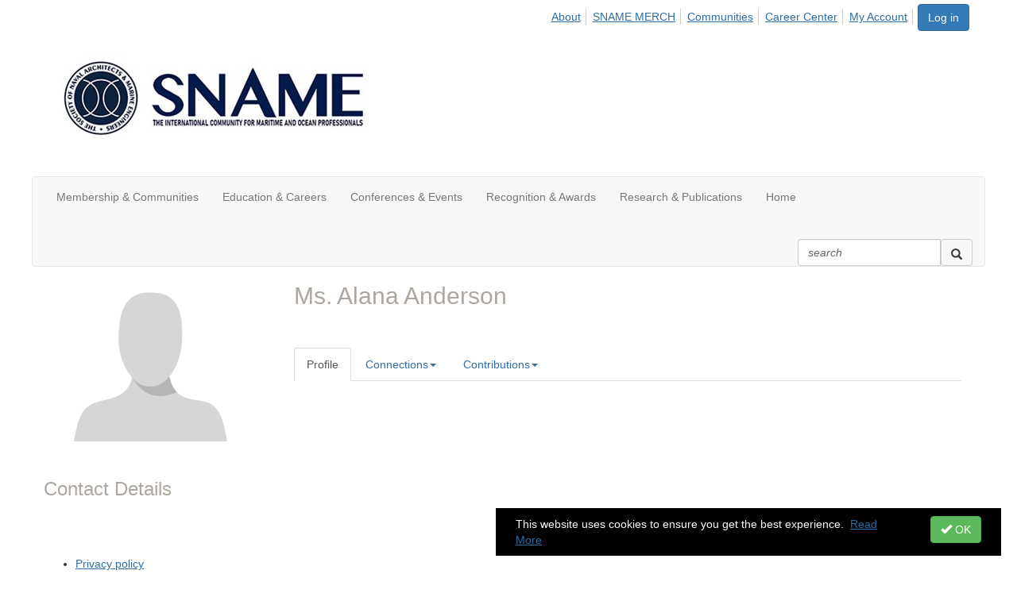

--- FILE ---
content_type: text/html; charset=utf-8
request_url: https://communities.sname.org/people/alana-anderson
body_size: 53631
content:


<!DOCTYPE html>
<html lang="en">
<head id="Head1"><meta name="viewport" content="width=device-width, initial-scale=1.0" /><meta http-equiv="X-UA-Compatible" content="IE=edge" /><title>
	Alana Anderson - Profile | SNAME Main Site
</title><meta name="KEYWORDS" content="EDITPATH="HTTP://HUG.HIGHERLOGIC.COM/WEBCONTROLS/EDITCONTENTREDIRECT/", TEXTVALUEFORMAT="[CONTACT.EMAILADDRESS] | PROFILE | [MICROSITEGROUP.DESCRIPTION]"
- [CONTACT.COMPANYNAME], MENTORINGSUBNAVNAME="MENTOR"" /><meta name='audience' content='ALL' /><meta name='rating' content='General' /><meta name='distribution' content='Global, Worldwide' /><meta name='copyright' content='Higher Logic, LLC' /><meta name='content-language' content='EN' /><meta name='referrer' content='strict-origin-when-cross-origin' /><meta name="p:domain_verify" content="361869534039ed88e0d9e6051cd56a9f">
<meta http-equiv="X-UA-Compatible" content="IE=edge"><link href='https://communities.sname.org/people/alana-anderson' rel='canonical' /><link rel='SHORTCUT ICON' href='https://higherlogicdownload.s3.amazonaws.com/SNAME/db195bd8-5e2d-4e71-a02c-48b3005e3834/UploadedImages/Favicon.png' type='image/png' /><link href='https://d2x5ku95bkycr3.cloudfront.net/HigherLogic/Font-Awesome/7.1.0-pro/css/all.min.css' type='text/css' rel='stylesheet' /><link rel="stylesheet" href="https://cdnjs.cloudflare.com/ajax/libs/prism/1.24.1/themes/prism.min.css" integrity="sha512-tN7Ec6zAFaVSG3TpNAKtk4DOHNpSwKHxxrsiw4GHKESGPs5njn/0sMCUMl2svV4wo4BK/rCP7juYz+zx+l6oeQ==" crossorigin="anonymous" referrerpolicy="no-referrer" /><link href='https://d2x5ku95bkycr3.cloudfront.net/HigherLogic/bootstrap/3.4.1/css/bootstrap.min.css' rel='stylesheet' /><link type='text/css' rel='stylesheet' href='https://d3uf7shreuzboy.cloudfront.net/WebRoot/stable/Desktop/Bundles/Desktop_bundle.min.339fbc5a533c58b3fed8d31bf771f1b7fc5ebc6d.hash.css'/><link href='https://d2x5ku95bkycr3.cloudfront.net/HigherLogic/jquery/jquery-ui-1.13.3.min.css' type='text/css' rel='stylesheet' /><link href='https://d132x6oi8ychic.cloudfront.net/higherlogic/microsite/generatecss/694d9293-a43b-4c13-8337-51a69d90c791/72d60a44-2e53-4c84-9b75-28750042f963/638887805892530000/34' type='text/css' rel='stylesheet' /><link type='text/css' rel='stylesheet' href='https://kenwheeler.github.io/slick/slick/slick.css' /><link type='text/css' rel='stylesheet' href='https://fonts.googleapis.com/css?family=Montserrat:300,400,600' /><link type='text/css' rel='stylesheet' href='https://fonts.googleapis.com/css2?family=Red+Hat+Display:wght@700&family=Red+Hat+Text&display=swap' /><script type='text/javascript' src='https://d2x5ku95bkycr3.cloudfront.net/HigherLogic/JavaScript/promise-fetch-polyfill.js'></script><script type='text/javascript' src='https://d2x5ku95bkycr3.cloudfront.net/HigherLogic/JavaScript/systemjs/3.1.6/system.min.js'></script><script type='systemjs-importmap' src='/HigherLogic/JavaScript/importmapping-cdn.json?639051196551405684'></script><script type='text/javascript' src='https://d2x5ku95bkycr3.cloudfront.net/HigherLogic/jquery/jquery-3.7.1.min.js'></script><script src='https://d2x5ku95bkycr3.cloudfront.net/HigherLogic/jquery/jquery-migrate-3.5.2.min.js'></script><script type='text/javascript' src='https://d2x5ku95bkycr3.cloudfront.net/HigherLogic/jquery/jquery-ui-1.13.3.min.js'></script>
                <script>
                    window.i18nConfig = {
                        initialLanguage: 'en',
                        i18nPaths: {"i18n/js-en.json":"https://d3uf7shreuzboy.cloudfront.net/WebRoot/stable/i18n/js-en.8e6ae1fa.json","i18n/js-es.json":"https://d3uf7shreuzboy.cloudfront.net/WebRoot/stable/i18n/js-es.5d1b99dc.json","i18n/js-fr.json":"https://d3uf7shreuzboy.cloudfront.net/WebRoot/stable/i18n/js-fr.82c96ebd.json","i18n/react-en.json":"https://d3uf7shreuzboy.cloudfront.net/WebRoot/stable/i18n/react-en.e08fef57.json","i18n/react-es.json":"https://d3uf7shreuzboy.cloudfront.net/WebRoot/stable/i18n/react-es.3cde489d.json","i18n/react-fr.json":"https://d3uf7shreuzboy.cloudfront.net/WebRoot/stable/i18n/react-fr.3042e06c.json"}
                    };
                </script><script src='https://d3uf7shreuzboy.cloudfront.net/WebRoot/stable/i18n/index.4feee858.js'></script><script src='https://d2x5ku95bkycr3.cloudfront.net/HigherLogic/bootstrap/3.4.1/js/bootstrap.min.js'></script><script type='text/javascript'>var higherlogic_crestApi_origin = 'https://api.connectedcommunity.org'</script><script type='text/javascript' src='/HigherLogic/CORS/easyXDM/easyXDM.Min.js'></script><script src="https://cdnjs.cloudflare.com/ajax/libs/prism/1.24.1/prism.min.js" integrity="sha512-axJX7DJduStuBB8ePC8ryGzacZPr3rdLaIDZitiEgWWk2gsXxEFlm4UW0iNzj2h3wp5mOylgHAzBzM4nRSvTZA==" crossorigin="anonymous" referrerpolicy="no-referrer"></script><script src="https://cdnjs.cloudflare.com/ajax/libs/prism/1.24.1/plugins/autoloader/prism-autoloader.min.js" integrity="sha512-xCfKr8zIONbip3Q1XG/u5x40hoJ0/DtP1bxyMEi0GWzUFoUffE+Dfw1Br8j55RRt9qG7bGKsh+4tSb1CvFHPSA==" crossorigin="anonymous" referrerpolicy="no-referrer"></script><script type='text/javascript' src='https://d3uf7shreuzboy.cloudfront.net/WebRoot/stable/Desktop/Bundles/Desktop_bundle.min.e5bfc8151331c30e036d8a88d12ea5363c3e2a03.hash.js'></script><script type='text/javascript' src='https://higherlogicdownload.s3.amazonaws.com/SNAME/7a9fcd7e-d10e-4458-9f34-7a983c88f80a/UploadedImages/HL/countdown.js'></script><script type='text/javascript' src='https://kenwheeler.github.io/slick/slick/slick.js'></script><script type='text/javascript' src='https://higherlogicdownload.s3.amazonaws.com/SNAME/7a9fcd7e-d10e-4458-9f34-7a983c88f80a/UploadedImages/HL/countdown.js'></script><script type='text/javascript' src='https://kenwheeler.github.io/slick/slick/slick.js'></script><script>window.CDN_PATH = 'https://d3uf7shreuzboy.cloudfront.net'</script><script>var filestackUrl = 'https://static.filestackapi.com/filestack-js/3.28.0/filestack.min.js'; var filestackUrlIE11 = 'https://d2x5ku95bkycr3.cloudfront.net/HigherLogic/JavaScript/filestack.ie11.min.js';</script><!-- Google Tag Manager --><script>(function(w,d,s,l,i){w[l]=w[l]||[];w[l].push({'gtm.start': new Date().getTime(),event:'gtm.js'});var f=d.getElementsByTagName(s)[0],j=d.createElement(s),dl=l!='dataLayer'?'&l='+l:'';j.async=true;j.src='//www.googletagmanager.com/gtm.js?id='+i+dl;f.parentNode.insertBefore(j,f);})(window,document,'script','dataLayer','GTM-MK8QGV8');</script><!-- End Google Tag Manager --><style type="text/css">
	/* <![CDATA[ */
	#AuxMenu img.icon { border-style:none;vertical-align:middle; }
	#AuxMenu img.separator { border-style:none;display:block; }
	#AuxMenu img.horizontal-separator { border-style:none;vertical-align:middle; }
	#AuxMenu ul { list-style:none;margin:0;padding:0;width:auto; }
	#AuxMenu ul.dynamic { z-index:1; }
	#AuxMenu a { text-decoration:none;white-space:nowrap;display:block; }
	#AuxMenu a.static { text-decoration:none;border-style:none;padding-left:0.15em;padding-right:0.15em; }
	#AuxMenu a.popout { background-image:url("/WebResource.axd?d=YAYach_zykzn7tRotFpEUhQMIq4ZEndFga_YCYYJ5UIe4_8RWYig1ygRcsJkX95ltzq-PC4qHz-Yg9IuHtRy6pkx1MZ2M_-M-ZhCJB4bBiY1&t=638628063619783110");background-repeat:no-repeat;background-position:right center;padding-right:14px; }
	/* ]]> */
</style><meta name="description" content="Member Directory and Social Networking Tools" /></head>
<body class="bodyBackground  profile interior  ">
	<!-- Google Tag Manager (noscript) --><noscript><iframe src="//www.googletagmanager.com/ns.html?id=GTM-MK8QGV8" height="0" width="0" style="display:none;visibility:hidden"></iframe></noscript><!-- End Google Tag Manager (noscript) -->
	
    
    

	
	

	

	<div id="MPOuterMost" class="container full">
		<form method="post" action="./alana-anderson" onsubmit="javascript:return WebForm_OnSubmit();" id="MasterPageForm" class="form">
<div class="aspNetHidden">
<input type="hidden" name="ScriptManager1_TSM" id="ScriptManager1_TSM" value="" />
<input type="hidden" name="StyleSheetManager1_TSSM" id="StyleSheetManager1_TSSM" value="" />
<input type="hidden" name="__EVENTTARGET" id="__EVENTTARGET" value="" />
<input type="hidden" name="__EVENTARGUMENT" id="__EVENTARGUMENT" value="" />
<input type="hidden" name="__VIEWSTATE" id="__VIEWSTATE" value="CfDJ8JEeYMBcyppAjyU+qyW/thS/LDzFcGc2KY1vSKL3vOhDYbi8t6xxAONMp1I0GCZtESSjNkGeGgVrZgpOFMLhOmo4w6RPmjEbbO1fLxaeet5XO31OTo/pqJBIhJOKm0iQUOLiCDopmqVd36DRiRuUWRjqiuSCsb+vwFcKLV+SF1FE3owa6yS5o2Q16eBvHhG8/3m/WKpABn+J8K8KDG1xaHp6c0OK0G487XNVVyCaAeF3t6KU9fBNTyigm1FCHQ+M2V1ApMCLdd23C5hrPBm+9/3wGxaBBI/bySwl8jPRXiCATjOltLQvclkG3iBmHE0xUM3egwzSD/RzQ9/wDO7PuzR2EPzoOUWi9gIwXSfO3HIKUBd+kaxSrOS7c5z1LvVJHtZtZKut++yRF7PyWh7lpuD1TZ1TVzgTI/5TZxuSFFJN6FBKE7UZX+eTb4oyabKhlRu/AIPqzqzddNfKDbcgB0SfyJs0+gFIxA6Paf7l7yyw221lC1leCN7I74Rpgisr0zn5uJRsVMEzkgVIVrDFa1P6QPd3IDtR37WzQYVVhzdqSkksaLqzUp/so2FEFiGqwetutyl3cnBrpFLkF/TMezCUf2eEWZgfDJyUErvFWaA2C/9/In22UH2/JQOLVYoVLXbHby4dambPvNk5cwvTiljS7hermG23UybxAOdWGXbSFc0hZDUBZlIevCAPyszxxOVcT962xIe5DPGsozZJFlzW7zC3QV7uo6T44Gz+KfDVnKCs3ISOgk18nvnJVftBPl3TQ6hxL3XKaeS9ZUI5kGMrBxX9nk+QsMQ3EWBZup6ny/aMi8dTLkByRILIKuA2ue3hg7c3KhrK9x41MOSXlGzPYh8SlMm3iIwIylhf67Ap+5UobAs6mZpqhtc0XRpKNws+4cEXJmNFP+mL/eOjegdp3FOA/Fe1oRwfXURAx07l9EWB+AKJ5glWlYJYDQqX0237Whbb8IEZInKGUz7AtOWGKE1rq3/5svchxnKDZS4nPZ550ZeEB7x0FYtRIO8VtndTAoHrIT9spe7KjxX54b8K+Jn7IP8cDUgd0uoperCyRvvnecxjN2fcog8IU7ldY91+1RfcClhLMcKVwG6eYARzZc2Z17RZQDoexjSThXheEExZBCe2MzZgY/Y0FC4WQjSdxEYA7tpGXv+AK1FNspirCtKiRKJcFaCb8mqL70ojQcpjXdO2JCIbrcv8w2fCjSXmKtCA54LkakQsjzS78lQ+MIWl+tQOXyAN3uxv2aZRCd/nuumhifxMSbC8K/JFlxp0uu9uhGlmEyxzHdATK1t04+Sxyfm/JiFlmA0rqczHlpzD7nOzer5A3sIl0EjRMUIEM4nPrkJspIW1w/FK9P2CBsffoRNA4pQ0sAhTNoxInj2pxf+rQkpdHq5N15NxjHKbyJuYwUxV+pyRRT/gcRa7SqVgCRndoCSq12JYlDHKG9Rw7vkIp+9OJYUT8p8OfKrdL8fT7cjWERjtBP+cAhxO3GSlspD26wq1hZJUIwJmjBs6kpjn83iUxJAgixBobUgRNAZnl6Lr8D+ilRtP7Ujw85IAedVtiAlgjp2Fr80EUUirIBWIyQDXjQoaKClmZkUu5gJJvYvjCia6qqOk/akwe/vhhLrwKAcWkihCwlm3Ln/KsJjzXUopZUe1BiI7nyp//5shP3ryNZ/JAu8JPH0Vrk6NhFKy1ZkK+7p+9KnKCkLPAFnlYY585CFh75B7VcEzD+BlTIIXONtbshwtqW06ltiICITboag/dw5YvJ6urJtnru7mNKD/[base64]/w3AiVH812zRerc0+7UAaqS7Z2dYqO9VXUYM3cZOudnvytKflQbQ4XolR8g/6WYlok9tDx21sRmiIw4eltHldQPECMIoTkitejISWF5yWb+SrmYptx0DFElZKVJSIcWfg2x+sbYqBM0A01nLChZgRrntEaEurRKhEG94werUzNIC5UzG5d9t5Y/ImCkiG4UgTJyjvbDG6lDsllZH85VgvZFJmOVIzfwAZWSGWXTBn6uaYxrpu4ihDX0Mh1qNXnWXK5IRXy74b/MxiE3NcRlWJItb4gFbgn3ldXWJqEHWAE1sLn3ZFTJbA5OoTENgmzcb83lvUEIj1DL48p3djjJzf9sKX+uLg3pbIXd8kAF5WwEBdd7t0rWlwCO9jhrxxvAf29MWQ2V1pio+xU6MedIPxiNY1U+5D5xiWCsmgvXmgIQo/tYOEXJMf8Mu8DNZ9b6TlccnM6nWp76aJU0yagpR/m2T+AA7PaX6WpMmVxWDNsp0ZQyU/rSVDcA2r5oUznHGn5OocnT7nw1exMhKrZg/n5IO4ucWBZZ4yahqsZl1xnroFep428imHeTOhWuHfWNdjr4q6fcVNt+x44JdPz9JfuwASkebF26ZWXf1mekYTyIdJWcd0JKSBRpJcG8yAc3sX3h0g9J9+d6foGQeKrm9FSAUdtHrUMk7QQF5ZACIgTPsgqSWWOgJssmN/bNlcTZ1IIlhN4pU6G2jNA2RBwzbNY74UMKD+SVTWixfoag1UDnjT2o2D1GVJlsDzrQyoF9jeiSkghGSpA8388qr7J7PFbdhFsLRFlHR1I43gXEH4ot7cJQkczGcjZ+BRdi88iEr7WMIbJN+/nFsIsE/[base64]/esgNyE1b2rJsclPHSkx8SO6oXhhCFwEonyVLomNRayCxRQKbO2Fvk+UqgN27XFjD3Lt+vCTFZgoLOSft+LWt8HeggkOURe0I1gISDb5gpQxzMpAnxFGAg7uaR7fNCu6InuxD6GWNB7a0gna/2nDte7uoW5rlIr5VL0T6XSFPiFz7Tav5ucQRGZkaKp6HSMWjIYAx7QG/DpYhJoaVmpGPPsJctUsWuPBgFKY+oZKbgG9dt+4+Nui4+k2qf6N6ggvsNItUmk0lWycNqSUU98MklBf9KtonwVEzOrF8uqT88qHfJadh8T/[base64]/WlohO2JLSPBJ1p8t8IZqIURuIvxi3v6ymeYOWEHiSYDaDCWDObUNIwmNS/kjpYfpGw86bD0PxorGQWTyLGL6WiloDWZ7+Iy+hE+K0DnzI/8bWHXC52jTWWg4sbEGOeTAgNj3Ih43yITzlZBXRbeukF/bqHRgO8PsTetyTO2Kg2KywmHiUU7WXt86Br9PijiUPO7JnarEFZjdMLqKVniHmmWN8iQd0zvCWJAymufRKOfFoxclMLt2eu+DsZIneQAHyH/9RRg/r0vaungLc4IxNgpUudW0W9yljsOjJm7c4vx/ajhSQd1JQSzsLJiopZy8pdmVPCDQ9vSUpkx5lpq+M9vSms5JAdZkUaRYUsimQWGr1c2+QJJkcA/3IQE1m/xXjH6GvaI1ZYsquRgaJBx7XvhkfQ+sU7Q/6CJNCWGfjcDC41ghUHx+y4twLN5Y5PwsI3cyyhj/9TzPghO+q8EOiuL2xwvi19yMe3pnP8Tu3wXVT2lRCvSi8uccA5FQDbmWsLLS9ER47LiJFtwZ4TXIiufv8ZlgSQ3Xgsl57hXU52iU/qcJiK4C+vqoINNVkk0kPaQLXFGyJOcD9ALDCf/35vq3RNqKx0UKH4an7TjCPVtFcTyY5uBhfIzdOVw0e2fcGulHn/wSR+2m7J3m0Xb4Bwqtr5r+Vn7l4AFudesxdpe2RCWCBNOtXsuTJ8MWYUfxUFOyVc/e16+nZmhZpsx3pj/mbkLoI8dkg9+KGlwCrmQDHvolbo+A6T67ZO9jLd9Q5PD534EbUjvtyg7+yTNKvwRuLuf6I5+kW+ZNrB20UdI4usgJSVTOLupllwLYkOzMvHvINIj9cYCAIFDGV0Ad1NAfOWgbuglqUnxWZw2I4bpzK8jESls9L/58MEutQsT7cPfJo2ss/pwX6sNgymEsn2nOX7JaXx2PxBL/Co2nNnwFTOya+eWOF1nqm9flk/uoQBgCMx97TvSdBc1TYmh6sTqKdmHcLtwDTQq/QZ1s9iZVGTAxTAygGKQgQRwt7O4Qdf0JoUrjjutC8YTNI9gIPkmhMCVpOzKIjl/BGJ+Tk/5J6Dp/9km9xY6nP5m+2klkZkOYjt24Xxr/OBKZSd2a63VsgrPechsWdy45FxIU94/[base64]/n/Ralqb9R47PQtKaAYbex7GTPdu4S44o57W5lftbkbf1gc2yLVvOaqb+D/bfouZ0+nXMEr8uYkI/oy9A7G3gtsOHjHerDH903bu60Vk2NYeCsijan5xtdAmF0VnTKFmAdKuujzAHrCWxx9rs15YzBA0yIpmkF+WX3ckBNE86aPfOP45JawnKsC/jzkvlPRmZh8O1VkbXitPValn/0iqMDWs1nuDTnQCbVZqlKmKvQQi6MFpWlbfOylE25adb9308S+Py+UG9+lPfsRq6byaRI/ANCFZAXt4DdqT8FUPGPYVwQHPoILhZZoTTAPa58yISse5o5YcIsV4YWeGa+rF7IBYT/J4PccM1L0tN+EvHITmpKCrhYilzE7wHRvyu2+v4q9X3uCK6Nzym/Yyah8ysVwKvUwJwdxXdi5P9LMaxJStPpnYIcb0Km/jVUgLi2JBEIEX8erpfiim5JrkDdV1BDJRQ/Hc0JJXP0z2fQSQDUTkbO/ggZBT9ZtzY0i0dGyueFNwQG++C/KJ6nPwGUO6lbKd0U/6SWtzWo60ZERgK9zvN0sfmy0SL5Xovva+9fUDaw6vnoHvqSA00jSFthx2gI99kF3tLsw4TT7gD0zF0kqD7jCMdg6mRpigVb6yP+oWYtFSku0/h1682rDEb2bjU5wEby38Dk0dbbEGO6CJP8AStBkljFuQqxT34PVsP6HXRVnkHkqmG7d7ommwVKoeGaeWfIyiiEN90TNnldy62AVc1XaJjpaLUnpbxQJvcJZzvJYxGypgvrih5JGdhuqKzSEl2EbMbAy6DsXIY9zNKNpPi408Xjo3m/vAPhU0bU+RnuahLSnUljqXdJcs4wiQuxM82JWhnhwE51SEVAvxYs1dDZCJCyYRN/L5LcckNuUi7wA6/9pFsJd8Z4CxmMYfRAE/[base64]/jwtTwJKfDSGfL1LKuy8lPPkH9oK6xbgIRg8zK9JtEY7umkEV58D3EDF6eGyF/qyfxhEWxPxVxfGn+rVMBWhg/2JU/Nltqgutd0iLaGfTIrv03k47X6+ZstwBhkq2/DI1RBNp2Wruqo/WuD+n/[base64]/dVCL0GNTQ2ZOheiv5Um+jB96rpUjL24r1YEauuZieEJnCNiRUTTB/HvPYQvP5fMPmn86HDPhdfJb0/t/yj/c+PNYBwXkN2SqpbwRI+PgOB//+6yjXgot8GT+SNaLGd0cY7qciL0tNUpQDyD95/97n2hFGBujBGWjiIVGWlfLetUBXla5TiMaftNKAgwyWQJG9laMbx/bTvwjhcFLY9i9MAxC99xttsvSWsL81qp6e+kFWBWbJnV0a+VkfEoVdJ6TMnWL2UZtjqOHHMoILXIP4nTAYbRNCEgzVMbGZiaOLmZW7ZQZr5gwcrNXWjKjvjL0K4iFOnwyIU/mMTG55u7IXUUSYb1hEBqPWfwfbcZq9LtDfxQr1QvOY2s2d2UBEbF2e81TRUPcGsk7S3OeUd5inNAAlw4D4dG5pJ96FrhR4UhUnZe9H4qzUV+nDHMhCDkai2em/b2K8My4/Ez/lBHC/8cpXQDwuh3ZcNTUbR0IEwsLrlYb9Ghh2Z0CswodDw66zvM+5Eu/xjhblLOgjKBaTX9qSX8zO61VaZoJFPPehHL0dbIqJbG0tKAnEf7JiygwML+UKAQ3vYNktgUKQl59osxb0FTjJr4NG8Jsk2DOWwVirnrmKl+8zF8FVbp03+Pq9tfEMOOEzR1FuwHnQTH2lksYY+gPp+OO2rsGLPBC/qssh2xlDn+7h7JsCanD3A/PcBY4ncJFwBZcFph5YaQ5gqizGSxXubqgSnkN2jUYNMTKGDBPzhem/bg395C5nV/gzINfv5/QTTY5SS4zt2y0lRY2DCV+T9heHHabaVTcq14WPaKZUbGqcH5fwKe5atXZV3NSKDhmiToy8NK9jK+11/ODUJb73m0TtiKysn97lAxjENcJlK57y3A4bwfIy6ZIYX2MS7nA3nPi3z/M0nDQ33EKRTlLfc/rCx5FBxx7kw8Js+QCkfaCKezDzjxsI+3nySBK8APwCVgk6CPz1tcvijENn+DXfD1xiz2iBOD6aqlLPTGGL/zi6FFyu2X45E/ZRw/cGfDqE8pvD2beaDtwnXxH56cWV1jpeEgSaqOFXtxQ0lyOpl8jgkcVHXXULXAJsruJ9L2A94erW6ZoU0a/mBzRUdToUr8cZqSaXG9W8aCmlJNSSuKctZIBgSxXCD4m048ieJf70IGhZTKS3THPKlw/pZnywuy+ecTiEj5F3QD+tjFGRPOp4r3g95hj/prj0zpAgwpw/ZHkqmz1hoF0Eqa+1bSLoBFDtl+YHD9N21YBx2kLRgHohrDL9S6XySg+q11wdTVl5Asf2c9cK1LpPr/f6Jqn0xWrack2UluRe2ExuMh2gxfzVtcrNb4cI+u5q5vLMRXKzhCktmUed6ZHd6074W4SqeyoinZNiyYKq2lbiOyFLVHIMtKML6Q0I/ZSwspz6kvShG1tvvFTSdqbGsb1yYXzLHT3FVDk3ygwgmpcBjIpNzO86aMW9X+dgkavfLyzPcWonT9edSAzggJHRyGJrDIRe2tXg+7P08l4vP5H1VB0YqPd8E4ETEVg98J9yYxngWOCzi+MJIW1BMtTRlQeovEeZGdr9Kx//Jk+FE+aI+XJZy2vhaFdzOCOv1D5CVX4SleZukhGsTthr3WK39LOKcsrF+zih8SU9409AOMjReEiMY1fy9FcOKBW1oxxr7lBBSJHEN4AaevQhZjtwXZRhJmKONQbmzkWhId0jBJ2QeaUWKBt5yvKAy2F9YZsLPU+MUmG/[base64]/kTTCOmca6Y0IRrSfmPT9J7OQtIWHDtr6avUeJZHy1ptjvU/uk///C4Jl4+fgr5sXc1iqAIj+IIUG4og0eodKmv75dvqCZ9BrsBLVrOBoquYxaAaMwdPZbpKZaKX6b6No4RFTyNByANFt3tzxARsl3eiUo36iIktjHZ7Wtz7qFx8V+I+RDsEyw2mkm+cyE5wOar5LeuP7pj5g8wQncMTiOjKaIx/mwDGyjyhO6zUIwVjwx6s0pf8Vf93BvdlbbdM2h+599yMMK07Jgfr0mu8qFW+N1aR2vW9CHojj6tqXi2HS50xUcoXYev6Ulx+M47iwJKjcJfYRJOXkipBLs8p3bt+C5fBF5JucsTV9PAyWA6gjmlLhtp/[base64]/d3V2Nex7gVncTGX7NRmtA8VEYADBBC9btC6PWkzYau7tOHYNlNn+0H8e8QxP4Pd1Tjk0CkvYpBMNdZZ/vGUD2PBUviDOeDjoXhQ6Gwq1wg3qmeARngsiHVucqYg0Z14NzTA0vQcGnYRlffQz6cFahxy7OfcV+cFwBZQxOPwJNjMWuqHmatwEe7qvYI52H9aK0oPeQfKMqd0KRcJ/IqC3mEvQYcLsUp7EYkhbdgE4RyxHGpFJ6SZp/WN6mMj8ZJ7KZULJVNZ7O1FUyTYAIXgz3XiW+83wqtkpSLtUQA96kmbkn4AUpYttz506ugB6uwDvoGbvSNrJ8M//ny8HVWse1ghgToZLZ6S3oVqH+1HbQWyqW/ByQiOl+aCHlHt8ke5BcyRfPXPTPOEtH+8BrxB/AOQLDi0FqBJVAfNCkOG9GnTTFPbL94V2qFb4LAyZUApsQBaO0i+KPUiQuyopIeB0zIY1yEA7r8WjdgCTNhNjsR+t71gUbhu9NLDToND/Q12ew1E/[base64]/mjsIuYhvu5mSOqb7T1bt0UaePNmdDpgmvQINOAqtq8LxP5JVwBOdQnaumDPiJEqDrQDVPJuRGYDg8a6JU3BKH/urejhSHqhWgY/KzxlWH1lQJvEAv9j7ajChUMP0IO3YgeBaCC1VlcozrruIyPGyAzTK7uCbJc5jYMcHsBMO0/qgfNZ84ILVMokktb+gRo9T65uefnuBQVqf6olAe/[base64]/lf5+guyhNysp1IUFT5INf0PLLu/jljMTTHMakqhlbU+bQ7w2Awc0r4Lda4QrcT1K+xSqF7lRgC2Z4yqj0vjsNBwk5XMNURF2D4uO4qHRWrT21ueBI3FRYmbQ7wm2t55q+EZnMBO2hsi5Uz4dO6uEi0BJ1jyhI9+lDzp5wAyLichvYsFuCNurnl2d41ta3koHk9wRPUiAzMSs/UnJDl9gd36mps2X7XOSfRIOyJOvRqkLSIRRA5R4PhRGklu9vuuuW3HI0uThG/iJAm3rQHzM8C1aUKZELouSPMcGyrChtc0oVmozZ1UAR4D0K2vZ4zfCk4dvwYlrEuWYe0JcsCh9MW8Cdt6Ze0yRggSi9iacYVwkBXwFeoRjpvZJNJwudlk500XRRfv0f7oeFzglHVLwfU34rcgdj2rPVprvf/yFBzkyI6NuVoGh7YDMhP831CChGvR4xJvHoXF6IuFWSF161GLONjTYftEi0P6stfXgmpSFZaEnYFXw0gpVN8TBtI6lLtVpXB1CPaFj3sXZBAN5C7wFBCfpW+ldoW3dXQl4AsVjpdNzUZLSBs6r4CZ9IuR2yKNFHi093SjtelCIhNgVDta+tuJOeXgH42qOpqVXGmQ/qejGgCgcRK9yEq5yI2yu/9n3FER+Xg0FqOt0BRhvuLG3Kb3CHUwqDEDq901ZCmYIR+86mPDlcF/xiqQlWX4/WEc2l2QFz2++iJJZ9Sq6KnXkQrCEqEY7vQt5t+nWRPzW6X4ygt0DbXQ6+n2Ar7OqpV0kjhqQpQUkZbbJHN7fOVL6b6WYgb51yx4I3DgqSddcoYaieS2hbQNLkPKAWVBqSFzWp8/VWUEMhw25gM4nTrOFvX/[base64]/LVLMhaFkTSysW1QhB3rGqB54ch1Kt8CAkWLYy8Y1OUe+LjwOMDx12gkcM5BHvB1AoxQlpS0utaaeAn+X1Fifgoq2i1urPVIz90S0+KV0R1GsvfC5mj1K/2h/tg7iH/VDXlZB/mhj1B+4PfkDcwmRHlKDcqIIq5q+yk7gzgm68rmUB9YLS6G3r2igUW//YH3VGbpwONyPk4/[base64]/8kbaIFoC2Cc8PGiQR4zGPgh/6k/iiRFpERpU/0QhC0r7iRfgeNo/399lP+VAjfhtbMYYUXafm82QiTRzd5marq5otncm4aMZcbFRXWF3d8jQVQOX81UM8USR1hYcW+5vjD/kahurfBzlrkzZ/rlpJlIWlHnXQlPyVlbO2TmZjqWuyd80IeromG3J1Q7xQQz3ZTdU/nx0Kn5HVu/o7KXplku6Zho6Yv6V2QiZDx9sAuEAxsOqpGLMBeAbez5ufcbUoDUZakI5Dv/gWRE5vokHI7mCDdwNRNTySj3Cg5+egnxrdqLh6q9a3dt6Y+YvtXihnHVVszFbIY3NUvbbWCtf2Fl7xaI5Oo0eIzMptbHbgXQ760gPMiK3vCR13RW06WT2CfNZSbWV8fUJfnc4RfCEI6r09aRR0p8TAbO/VrUePf8LeykVs9ej1EO6tyiAvs6//EC7NovrMv949ZCy4NIn/H5t3asy3J3C5dS0v3jUNthRAaXg5Db8Heyc43JCI4R9s/Xutay9HUi6384k25isRPRjFF+sKVFZ19NIbdxar4LcV8OLijBQWq8h+Zb46GoL1kvPzzVfsJDj/G3rRi7StkYQB8w1zQhaIK8S8GT9X26PIzPPP6fvdokUX0xjN/MnIs8DCZAHSh4Rt6C/[base64]/m0NAS67dsW+9oHcx9e51fc3DTAzXcms4CeL+Bun5/Imk79YdBAIIMVQRQyjdHvPgTqVcnFepfA+FAwiY5eQbTgwkfquzpj13cekX8AGTjJ5dSGdt2MytlEEBdADjM2FTC+WvuWZm8dtMsOI5ddr3qONpaXD0AVAg2IIiEo1VdY7maSutWiHHlvaSGdHipbFeSROAC9kz0KcJ6eThRjA3RL/3EdfEfzrjYocjFKHVllSqlUyu+4G9VbTnsWEaHu8sHyoSEI8h8UbMeS7nOG8ZFAWSKZG3iHv7y9sTAiAxczYehCh88ZeuPVnAdZ+8tUqy7oLX4mbHThncDZLgbyHMZaDLgMXXhdQP+hjZPFsy2V9LQMysv3QqSHC+SxQ4uGI006Uh93CEOpc7JUiGVk/MtxAxeglwusveY9tGdxDqgsTeF+sb0qHaQyqGcQAyj48OiihmJsMXhi8Oz/7Pmca1D9v6twzrsheT85C5KtpxVNsTwm44LOtCCFo+rOLf7qz6MYQ7GK0vlD7AvklX2xXlcBxNoL727ErrxpGPpvXHRigfdbnYVs5QO1h/bCIR+NdUdMJRewcNdExIqpDgCWCvk0SunXOgwrwSLg1FA6XwZ8yqNcXgqpodUlRH/2XCHMQbwsPTT+Lu/mXYx+o5OmQznNUbhTiLqUNUvjnzif5F/xIyqb0sTiUzc62J6rIHX0K+tHp0KtebLbdjA3G0IzbyA75UcQq9AjNvL3tdIY3DNykXTtI6oKDvaDTgYpAT6/2N3fpviCLv5PpxeLw3gd8cOCKZxvoz8ZlxOYK58UoqqlzI/W4U1YRCsJXOPGYt1c5YVV6v5XtEWmH1Slpp6qVh1PXFDTQUZheT1O9oReJKb1gzVKJvpWOlU7XmpTVRwotO00LX7R6wqkXK4MpKnRuyqU6pQdTmpZqG/5kWREEJLV/sZdAmy1GYxE255Fr4Qzdrxbpv5SPyHnNyPiNcL2KGh48JgwYI1voVB+hWElHxRBVwYZFPHjsuOMB0HAOSMPm7XIYCBhKVeZP00ACCbu22jTLH+ZlFUbX51qnyy6iMQT2q5g36wHhffTBKzFKn0VWtzaCQG+j7l72/CXyj3HkLxT8UvQWuhId33ZrGY7U91+PHf3CRKj+7YNYjxcEfFl1C50tiQIQHjWejzLzqMf7HmL6pxU4ENtHNx0PJbCufWF3n15p73oEQHOZOcIRZ4D7e59waagIy0bLKlO8irbMy35l0JQj4Z5i98b/CKwfmy+akogVdZtCOnMOET3V/ZGPGzmkUTDrWwp7ZvKwWK9++0t9qW0+Pka/QIyhWulLfOPODi1xWJhYG+g/1AgUeKXGuKqq1N2bHix1uLdI8DH1ITWDLHMrYMYL41zhSHYJitbYuzeGfrZRclxat4xOPLcRzgKtCz1FkHvO5/t+oqiUFOuvYTJO/oKJKbi54PNRlp3A2He/E7d/d0b5c0DPnZNaJjxvqX1cZUg+TPtGFSMDy60kr+znC4VWwl8vuQtvUG+P628ZV2e+uguemq8u2F3p1dGFPPPuHjU/Zj4Kf/JsqpTmAZsxFdKK/9YscPiETi0kifM+yi0diI0f1qe0EsLuHu27tJAJp4q6sUe9hq8/Qd/oO6YnRIaIo9zxMUw2i1Bj4hD2mQ1O0jFXo+r+C0S0bBVtfVZT/lFoveYeaPEz5PDX35UoqFZpyACpgYb3QRXlr4+TuZLqUPq1HJeGFj2a85nsF1LUo33Ed/SGKrrTr/QNfiZnWs/G1QevQKRH6vKd71uHyLue3NfE4TD59kpOgoueU95mr5H1q7X5khos/wv8uxqEizz1238pgWh1wo8uHHlBQbupjdEIkWyT/xzFhLqWeBGPqXwQyQKaG+2ZvgiYVIVMgG9VmzMrQiU27dZ7VceskdTbXirv7hL8tla9S7pfBTybexUkDKbKbmxRyeYx2sPO36xLoSJHd1LZRubQqiL5i3WUjQ0ZlFol8nq+16IIcaXkEKF/8Azo8iLznTfMbUQCo1gW0mS2YTe9FF4dTlTeEVEFFJy1rWBowfD8vi5bEq8My0xYOSBVMRi9mluVN8wT/NhMrN6p8W8rvx6FYH8tjI7XWMpH3XhzftXkgqV1FkeB68gwwFDXt/AAI/SFjnhWJsCkfxVFJMVdR7FUOrd136Ilur2QYAGJucC/N+cRyejEMQdpd1cx7vW/Hyl690rVv73q+Xkm23IbgObEyHcLGkFgVoN/GikjE2rg2uNWB98ge4zL+nv5ehdfrhXy3/AbOjdXVPoCiDthxM1t/B4Owk6stxrSDLdNN8nt/g8B6wNteaUFPBSgpLwF5ICQo/0EOXJoLRww4OPRpVxxJsiS4tM8y86NHQQ8fS3+0UcLyJKJI9k7faOajzMZzIVtPx3dIJ8HYem5YtpvhmQTwfDFEjPQQgZ5s1OauNuzzNfLCLp/xWtMG5fx//hzHGXnKyTR5rIEqhZT96VvLrt5fLsPtv2W1lM6aDi7SAWKbCQVKlylr9ThUfSCqFg7eO85vCdUiSsAXqJ3NreOJncdO7AWBQgJPD/7OB7Nu6etIJoKIa+aK1LLA5qGxBuKVSQ0MInqCdNyI924S3ju3mh5MlPZ9+b3AxkUAF6FEerE/RzOyNH8ZbI114LWrI62fu0lG7KB7zFCWMj5As2jtWL/LaMhC9Wsb8fnS1jGGkdNXW7p/elKoXkaomgwzpgpdUONtkmiXpOwIwWBY0YKgK097fQnUM36WMDmS3YZ7XiVxa0idskcpJY7kKZndQ7Ff2YlhECLRxt3lLVwSFR8NvjdDbEqU3InphG0Fb8SQmsXsdTsqLxfEQOehB5cJb3b6yvskujQqAQKeyV5xu0+P1M2vT0PFIc35/HbdpVE1nFDADXSQnFftDt5Q87X/02U8Qsu3hbafGaPgWhxodEAc7QP20FuNx8YBchGawKxZaZbeF5MTZFZouxs3Z1DAC/B5lKLB3ct6H4PpU4h1bG2k5hTUhIPx8wPgrpWgsoWZ4JH81uNc8R+fcW20uDu+7S0v4HGzZtVZbh35zUzg8a4Bu5EsrxJ7GzivGO2QkD11giTHeDt+WONf+95GckJiulFb80FrCp2xpRh6IN/yM1ZPO4BnBkqLZ2ScIIW0Sz3Nf6ukj+Qeg/pOelh80Py3J0wrWx+pT/F5b51sAFnFtMN0xaqwvgbDjdv5MfLVNYOIPdRHG5SUqCj6OSlU4vrcTO04Q5ZyMR1kso2LzHncpkBvkw4LASMwAU3HruExjHk7igv9UdtTukEdj30RXMTf2rt1IwNLu7B+Z8itlhLa3QBnNc7Gd9a2YbljkkL3WWeoi/Ji8EoTAOaLc+giiV732e7Yii6rXLfg3KRKoal3UoksZMl/N3U7xmYWauyM93ECxMhla52mUYU0Cn7MICbBx63JIstyitVdTd9lRAAfGx7zAXu5h3Wc/NcERyHfD4OOsxgvN6NyM0IAFqn354StBj1NVGLjUsMmUvf4NFxB5ODEeBBtdgq1plEyBJ8hooWTfJQO0OIHJ/OOIOJ2mZprS+qEJJTBOVG+Gh5X5vlm3Jf0406y5H4p8tDQohnoBFMMKg9rp6hFYtVTzwGgiBhzSLLir6T6bmtURjPwUvpBaU3hfmWxqLmbB4xdHQPKX9UQzOwhrGH0ktjm3AVM9NbTzLbuICpShu8Gygip01JQbA6MqRZntEEwAurq4FsbLSRBUc7wG5/C1zTm+nZFQHWPk4mmqFXwaqELpBG51EDkXJabPZVeuDTOIRk6UqfVwDyz/Rn+G3Zn0+lMrQtGHko6mQOvy85/yU0WdwuVDizf3ad4/93P+OrTV2y2aeUi0t1y7YqDZDuHWK1cJEcEpB6UIxcg+POc9QYYxZhTASgBfxl1eKySKdinf5D4wnAYk3vVViVYfRs2ha/Oxhi50FCbd+L56jTjjj7M/a5stVr+Vv3sI0jF3+FWNuPon3JAAZBTBl4C3capy+NhQeQgb0lKhMJ/GjeghRejWMBDmzuqioj7s8MXiBuUVTLdPMnOqvIqTSEiKypdqdBoWAlywuu5lOZXD0xYsn05UBRMCuRgk3dqj9CDtPWI+efcjR3toJ6iG6Am37UogxcGz52+/poH8GhmFsTUPWlmjLOgnSp1oDw1Fs9OsR6OlHlIqD2myDTU7fwrBgdrYwHxmaPASTJS+ApPrQjw/QJNtrzFBJ+fpqiytjWl5xwu5IEKyLfOSGkh4SuNekGHovR+kURvkWcW+9HwBxaPZMA47WcmGoBKqR9O58IkVO/8Rxyog5E8xZlLIjLxw5+HKDcWfzdQ7hTIYsKh0Yc1GH3BnKCNQ1lqmXwDHHGuvsrNk3qoCc+LIawBV24LAuNipVZVJGl3CPonJ3lDGSE/WLABZVGz8XVSoa9rfg4BleKppy9/zNtJUkoXEHqRFvqdT1RoFx7UuzEfy0mV+5/qBHlZte3fhd52pVd66vTlsU7BvdU0rZk4ykjDTl5nFvp5dPBPgxqJX7GgEtTkWS82Lmb8DjRUyDCuZcPfDeeuI0Wi6DUz1sQzrOvH0kjDGx3tBZHWU0M73F50+QKPOpB2YIoGXhM4D4WrHDYEooNhfaBRdHA5ueNHpNg3Uh8VhpJLU/0J97M0dLUzHnVPhJoJR6s1VrC1E+WTdbziT1nAUQONcEcN88YwYc3nIyy4Tud/eRZ8eBsf+BlFvm2Zn2nlIpgJwpcxb01nd0KW0i6Gx/58yTAiJ2QIGDSb/laRBs2W2JioP5LdpwYTf53xhXPALiajqAabDtatrKqxEueJXWYyPiNTOjxB7msxo/[base64]/t1FeWIszRK90DPbdq9sV3QG+pwXc5RLzck966g7NAopKF4c2Eis+n9GK1qx2zTNIRmMhXUPs1Yx4msWPuN9tmRUHNXFBqFwkybZjuE0tJzjY6YX4xIwGmwcJcBo4YbhVd0B9g3YT/pzVUl6IQrOmNTJf33mV80X0QRWsK3Y7tsRW227HrmjkxPt2YERZ/[base64]/kmp/AnN4vyVZ0gruJgTJoZ9KdGvkKNDeCGy/CKE7q29DugmtpIj7IIQdAA/TZlHAJd0RZ/H5N1u29mNjcTiadIFGtf2V96mj7R5O6sm7Z8LR7c+DQVWNR45W7Ki9xE8s01oiVcC03juwL9H/[base64]/sqJKmJn0qWgatNwXNkDD9XtAoTzymu6YOcRqSaz3UIbGMg9qQT/+4fwQhGffFD+Culk/fMuaENBNkpd4KK6sE7fqjQ2pQLBPxVGNZrcdAoDIUNP1R9yvYE3x5vllEj/Hxm+jfdKy1SFPfnOURy2xTGYjDDuuISRFQgtd0Ud6WUe542+sEl3mH07+n7ZQResnLxNzr7r/jy7VB6VcviQI/OzH0AZhfdJQDRF5/PE1VY1+DHLibgK8lEo/7Cm4BngZGQEAamese5VZfjIPFLoICu6td66AMxMfcYzEcZK4LRpNDGZaywr1NE4qHVjgh+MQXO72EjX4woqbpyP+oKxJIW45E7GZvDsvL9ib5CaK/gi0+wrTMg2ewtlIs43YMF9TW9iD5hOBLMdn1Y04tniJYMxXKTFf7GJoz5+lBCJVTXRaKEO0Qk0ND+IQQmzv2Jh3PlxYWeoSBvYzczFnizkxhhbY2cWSD2h9sj3VioBZHC+DMAlIjmnvn184Edf4LhfRt0lqPHmctSO7olvSOz8/6Sc+oK4H/BnZPBeMyjnx0XU5S51C/QXjmu25TSV5hqKcqGcKyq5f2MA7/YN+xvxHKpj2PbbieRuukVOWAKvG1UtW4RiMXSBDSbFUqP+KLoWX5q2S3UqFKgac64mr/oIqJLneKn52ePTocdksvcRe6ho8/[base64]/9pQ7oafW80hHYirsS8j0NGLSFTUnWeqfT29SQ53Xp+mF8u2tRJDoLkXAziwwDR+T6P8Tlqy5GsCMUWQq0ooYJPSlep3y1oMD5Gb9meRryvv5x2H/DFUerDOCDe9wdIOsAaB/MPz4kWezu/Erjb1hUWZH3ixGM2WuIaO2/zUvCDdG+euZYieEHt9dPQOzVlqqiS/iouFnqDSoi+kLC+j2TIRgc3a55wy18Dfqpb9IWqeqcnZ4b2pFan+C8mvRH824mspequq0HzMPRlvi+yt5ELBfeSk23KcRcZDRAw0VeK3lbhyoBCFtbBLogmxImyarX1upxRCWwQ/bqQXQNgP6l4U1zmhvT9eHdknWfYJdhMeNf9bI/ud7PJTJkPbnVLQrtrrqG8R3tPT4idBYhW78txL4WB6hFQsoFwS+k6jUNMpE9FDgW60w5CzpcMMr5wPdTkiSTp+vxIcnnwmCzDDAZjf9Mu02YMFHYwCZl3Z1V4gD2wAuAUl6dJ/tCGLgf2iUf4KeHtPwRAkS8hrAwUzRdjs2aKOQDbvg4DX115hdTTzX0sEzwZm+t38byfazG7wGThQToud7DcR32m2v1+R1R/vYrUTPcn9M2Zyik4kbglReb0DV1yeKtR+LMtntmNfS8GCOm/SrAsFf8qON2yXUIurRj3YVfyne5aB+vl/[base64]/Te7L29wFRzhKItIPG6NlK1oKxJRAXNxymMIXVAtraoYLpbeW7zLF8IYxGtHsp8ufQI6CuRZlSUiH2HiH/gNf+BwJ5fwy5a4lx814HNcfinhvBhHRZdpK2QHVvySZiN575lEZrcBmqwH5C6YvMmmhhv9EUc39yhpYhUPsgQagbAJ6a2QPU6iCBbkO9h06S4QgQdSWSsQ3Yq1d5mzzMztnvBaUQVTOoUB2pCWEYwi+pDAfoIIRy9wykrjceK0jBu9ALamSpGN4mStdxf7V/lXGRF8POry36TTUFJ27+1yIDKlIgXwYjfBLrprryyW3GiGvgHd5mwMNcUqu3NmdlUIPa+Mv3hAPBrjS06nDz9H44NqqLfLM4bC2pGDdSi8FPQaHnx8ZUXV60O+2Ya03h/RQ53xdb6f8jfrAbBo0qVMSl5LSw6CLxcPigbTCkLO5liJciOfukJqbakf+BC/OAPs+bgEQBl0Zy9nmXL9Spp/NYnw9Ku2bt5Q781SR3AxRlmKMu+t4c8YJAYuh/z62LxEZMX9xf39YYWWn9vU/lkmytRg+MonCz+HyWfEJa0RUgipE0MOqCRfEJtGxiJEm8ex5y5big8+S1g1eXoCPgI2GjQugsMOmX1UQYt2XpN9q2NHeu2QeLDYM/2YpOK/BUuZVPQuufLZCSqj/OVLZUDIRO6iBZjr3rMjgmhCAdGacoOsJ+dJRaByIQrbzivNJUjNqcVTaVGMQDgvo8hJqhlLXioQdf4ccBs6F6ZvcyVmctg6bkafLccXEZCw4/[base64]/f5Ds3M8SQHBky2zZhLPkWcYGFJTAQDsNBED9NY5XQW8WDv8O0CI/Ico0sCVNHBQDKKUZ4Dudyzp7MckuMEup3a8W5OhiPWwkZU97UjMx3Rq/jEYfCdrckHZ6Md++t4UkWhcRfn/CKiZ6zlC9mEZckYnxQ3UtnJB4f6iFCZO9e4ZyzJclZT8fNlQeveyAG/8AXEdqpBCF7BEHE1UjPt6uon6FN6wCMT4wLo+5/4ZTPHnwAo5qQknt7CxLPBsEmI271EoXdeFEjQs5+ZsAZA2/SBmxMW85j6XzDLtE/Soa6UjpitsL+ZOjjgISX+n5zJE5iblVXzbyu4+q6SVteE6OO8TiCqgtxnl1vgLxMl1Cwr70910abHSFWz/GFw3h+CHGUDdQNcD0BpFNFL5tfLrdeECqktFQILkIA79MfJ4rF43q8jPE+tXdwVYNnWsQCj0cjrT7pl/VZVq8TuacFkhqAZP7H+HU7xIDhuDtqGTai6sydmp0k61Z3vDisx13iQeiIISM5Kn72txJt/htzE2knAxPlyZn2Rj9L3u/tOkaNVtD9CJzyg2PrZH2s7mVSHEu60U2g4BJMCqGP6mQmdsRx8pFCFXx2sNlbnPtt1g5RtcJLHMlsXrxs7PGSrVLn5oVuXsMZVc5TX88jBNfdFWZWtjk6ZcHh+GF+cAiUWSGcDWT70FqHyfS1wEt8Tqy0DOvzAxLKAIm4Fx0uWXqxSTH/4JxGuazwq0Q+h32wy6YceZ71zxK4Xuigz0r2qB96KiNzt72CdSfp6dh4F+aLlc41pYvHkyq9ZURbkjZyf/kaydC9FORyiKyC1u1e3ap/jMAtumUIfh97wb1W9+ZdbR4hlU+PDSIrwDp/[base64]/ABqK82Lu76G3Ug+741nQOitQWpX9AqdEsT7iHUkdIkXqOH14AbAmFw8gLT+u6P0KbfFKn1UvXH4cPn6hWRpCtWpVnQtZPMphRHE03ISofsf53pC27qHHEeuFPCsrnUKoFgcnseBBOMSw7K4zd/uhe0F2deDLIgcNLLTJUx5TQrKJhFTPEGX+d0hoIC2469AEhjlzdNqkrJ0pU1mofSBRvNDTuITuP4Evo2GLG/F4r1oAfjCWRTo1zC0jY1Rf7+enyb39VCko8xvgEeYRk8/mIEPsQkqotTrv3YIxg5vkzgwaiorAeP2FkRCo0H5876RZV0U/baE+JHJD+/dSgiDutmFxJNpNmPQQzoyy/27r4ugRwqUFNJ/aVtOg11k0PfxFb0fcpt7iZbiKHXrsXth2IuBe/0rDPD+j4eREPN7QMdBIIKWNaKsWU5aPOiocwjIjlVR/qaraSmu0BZPrzpeYioLylw37nXNCcUzFiTAhcCLvR5gD1egaeHE9TpxpxQlt4WGbGLs5g2pVKGa5fde5la9Gmx+COC9AekRPFhlRUNirCCTMYdAK0CqkC2Yi67tRzZBUqB5Rnf9/xuEkIQMMias4yYc+avtzC979/Tj8zD8ltzfE4ePbM8UaZP2NUlA1IoQK71CfYChGXdExSN3QNe+j/54mirBmkpjxegS4mladK7hnD6fUbLI7wUU3ND/ba+294cQWdrvAsWmawdHzF2dr/+CcYpWITWGRCS4jwomYyLQwpvIAT1ZVi4UH66cyoHLZU1t8vhPXr91Ezs0fne1uymKMFdzaCsKTvhynabwHBIWbFJn/O7MbDZIRuEQmaTqBeOXqkm0oKu40YTMovKFaqg0TQo5EfrzYbISi5aJI/pvs6NNFCXKbpiYdP2hdfWJaNFdOxm0O9vUpbLlHLwNn5zfuwWt7fZtvbX1KG8CxtfxIRldsfmg9/FJU+5iLDkBY2S4I2Z1ozDDgpRl6rCP8Qd4YgeQzkcKfHbwUKtj80CiG5PPhRJE99R2faFHcDlVJme4Qoamg5hYkTcAGx4s9EY57biyQKKR+WuEHjD+fz19/26XwVic2/OLCYmlgf74UpLLZm/BMVjrggRBt3kLUdZagQbYY0tgkIG+D0sF/B+sguu6VZhkz3JPz+LUxaCVQOQINZxkMJChh6j1AKOZqVg6rKh+x9ztFS145M41XqGE194rvhWzVJYxI7q21bVpNhwHMQx2B/+4drj3/gj8mjqw0p2ildHiYownPubLVEVzNXBqCVsatM2+286gpl5Gk2mEJCc46Seyz9wjiKYeKK+ddM2tFBmTulnU4Ap1vV+uIauozbO/v6EE3KE8Ryz+VBnoUGXDCthzHsLxU/[base64]/tqwgPX/dPitLU2Fn0cJsDNYkpgttA0QKo0SORoMWKvPR39MI3WJaBrdl+fLdXVzehVy6FUJIO6zZiIQQHzPwDpdP0oQ2C+FjePkMIXn4WoiYHVQ6RNi34x2ZrL96Gak/E4e+2GRn6ET4zfqkYLj9+Qt0N4VPp8a2zusg9YW/7Au31eIOJPPh39qFEW/hR9srOFnhrOE0Ycf1OkMFhIFaFNaT27yxaTJUt2CgTzOWf6j59gFuAGCuX6whKtBMRMHOgXVlvqyecIVA0EipoigH/+1ZQfmy23BaHPOWC2dRVofu6x80vxhcDNCF8XTSM/5F7QtzSaARa58Fy/fl05p7mAIDTiAtKguf5QzG2h2xeUFMH4GYIu+doJlM9k9jhMFQlnGnvB6clAaI/8zyw4l6WnQl/ooPhbiVe1KyIw9PBF2z0R8Y49B37hiOpfY3rIlgEeY9r891r0BoNCPUfBbIbUUJHgc6fGHNKqWKDEEMf1LQl7ACRc/6pQnBj9K1DC1nrhIpIdlPia5VAesenekYmxyt/bzqccZjXvA/eAec77sDhlAVkga5rm2e73wBnSw1lyr/Q2GuupmKQD3TIfT0xvFhMP/CgjiZ9OsmgNdRc8nlrpkxr2Od5e2wr0QbbEPvGlF3oRcvE+4y18UYgeVulnZRFhDOb3MgWKdIKIitgxqAo2fkW43VLkNG2crc8uQe3AojQcH6YhxIJaVd7zlRL/[base64]/11JdCgVsqxGxYYs/COmtxpwF/UPGKxubbvtGghJL2sOcSak+rBn67jIire82gPa/biehEdXPawynCJ/uWOOcyS9y9i/MZ0rvjYhvSjk6NIZxTjfrVjjRzyAJ+Vf3fxodvRDvF+QRtq/slFGFT7dbVJIigG6XDdITORJnYJXa1cazMVfbHthH5w8RBi/m1A0op+hIiZDE9Qt+VoiaPcsEhR16Dd6eCpfh5f/qPFr9/JFUjUjk8tMG0+X20F/+Fnu+md2nwjHTAwN7D4AlQF+wWt9HDJsjzAGewR5LMho/OPGNzBz5QUP3SnV031lJFf6bqpa8T06voYcENyUQWSUJvYzxYG7sErKn20BCUPAKesNZmSBb8yoZRPlujxhEpGvOz4+StIbUQRGtnInt3W26tQQLEDkGowsRpaLaxMsc/JEtpL+O0EJvnY5TDFduUVbYLMP5s9DuiwoEdf/FPzTiShXa7bn2kvlJ4wMmZNsNCbQCXfV3eijMS6Pr04zqk0kiIeUl/B2Pi3SxjKZO4trfodd4j2cgDnFYPt7STCu6kALGU9X1eXvERPkNyT5ztg71bgSIO67TtrxNc64QVaP0W11jJIsjoeOniGUu5P485if5dh7QM3rcEvTuFUADzMqbW1FX7Uehd6j1G7RrkYETYHaA6czyQaoQF2cwWF5cAHkU4CaZq8CMR4hsw+/gRb/6zFuzHEjX+ji5LDbhGIMkqexKcZVJ48ElC+x1pSZZeNtAgHCo+mOr/UUGSrgzq/oysnlFnbX16XQM53qjtEc7hDnEb1FInDAiMqFeZJCqTB/hjAGLF4JdBztr/R4VHNJzXUKERWRiinaJJbj23occbbj6Woh8IbuSXyCnSsJK67aS4v7wjpzCU7bAJPeYhpxsXtuZxaiBF+DrASjIimC5+BFElqwjpJ6iJtrwR4X9GTOf6E6j0bQ9Ioar78z0zAAEVLt71QljGWfmDQm96aF7EIZ1u4+FIp+2kVDDsQnzrJxHhftZ/d9MYO1jFYAes887xTz8u1ie9SyL9nfTqpcCts69/9wRyruurPxSJLZBOM4oQGVs+M12iL5yNJiZsnCukdniGPFpJrI+CEkVyEBcvd+WI7I76Yhdfp15o6xbLaLNC+P3x8z1yot8BkCyfM35DwL1Pkl/zUoTIebR/Avm0aCXyR69TPEItDmuw4Vrge+v77ch8xU4t1yY8o90AYzL37a/B7TaB1V6nGnJGQDBdRn6VgkIjiHGkiYPGLmg6+V2ugrZel+k1mbPSopl8vzNAtpDAC3h9soK1Vg7rQkqxaOYnworzB2MQbHqM9CSir4XYETnVojTc03PrAJYUonNt5Q0Yr1zo6+O/T6MxCGNDuRb8zc0usx7FsNRiq2zOZDEYSGlXoKhWdKlMuXepQiti8QLoZ4odtFtfTA5BKalsB2cdS/CLJAMi6QjpATMYYwzXZk255Fi7CU1ZabgGrUXcfM/Ko70ZeLuVaXgtdrLGw4e86Joc9h7GaB/gIAlFssaX+DFDAJJJum5L6d4Cq0HBm3l7sZAtKYUfykKYxs3nKr6YHoJN5vJ2dgOoZqr5gLjceZsZe72RxqEQHbyUqwTQ/HAWckT+JP+FXLvoanBAEoQg76VeLUvcYc9pveg7KghcMn/P61aAZDxt/[base64]/KqFlMT979rrypyqsQLpcWW588Bb8gK9gOdiKrw/JBpLMcFDSwxca1WL83/ASVS0BMt5Z0+Xs+jousGsWIEdcQwbyX/rxK3wnrkD9enHVm/ZFn8ibWnhenv88lhUKA1kQ3CSaacSjPfB9bhBYAStW66Pa8aokBv8sP+lQ6FOJslETKHEOslaRretzzLTLbb/P8JNAFXOAVcyVoKpKkpRFqAihWey4P7d+dsNhry0azmF50Rtxv9s1JLyFu04zkHUlSrfbL7wATxo12Gbq0d0NQNbShXo3DPEBJ1BztnktCviwze7yDxhTHxXXFUBN9+IaGlr4C+40l+7XsHL3nuvK0XOekDP+Lg/W0BV03jVZBr/[base64]//ceyITuBd5TlCGkBDn0RQmV/9V9BS0/jBPBJR1urzqxkOT1CRs/PAozsij2RrPhy5NpOF8JPoB1oRJNRQQxELAS6mwei8HskxLJmqjbPtKUXgPsLIS9Mh8roAL0rfn+OikUXDbq8JexWr4cQMwOZqZjfFfUGSP0vmzXquxFoaXR084/rEnCD5YDNaL0Y0e8vG4NM7nZ93ClKHxtM7QqKmxqXLnsLNXJ01k+pfc13O1jwrVqeC653QA42JaNWC6LQWe4siDjBOUTrIP7+Awjzx4CNKXYtBd3fMY/tgTJI22ZCyuv1181mDWAiDs8At897dZBJ+7GEtwaMwrWWDBhVxR1rACymJpRXCHOvnH9OAsPTUWQE2NBMV1vIKRFcVMc36o3hqyb0Hy+aFfxZrcbOU1MW50hMpXp6w/aSZaocZPSeiF0hdYewkt1yuGXpyc6yuezvnTk5H4R7lOs6uvAX64kNuPjYGixIc0Jz2i5U8M/HLGiOWdyVLtyWBPf8Z1YO3rOFgJR4De0cKXpo7jGU/+JhhWhdK934DR8WeswYMjhaEVlH0tUuCNdhjDn3CKAYU5VFuGUMApg8onsV4MvNN4GfbJwIJlei/4k8si5+SYFzliz/y57mwc3CbV3CXgiww/lUPOpF8E3DVOr/EN/VNQrFuHH4ZQlibyrFEzLTgjM4yFmEMH8YO1sAqmVxA/BkMzVgY/sU1YiOICSdyTXZjAWVfYqIhBKmeOwMMxj2Sh+ZFi/zSyCotye0NGXD/JcqnFfJARiDi6IwWUOPqkZzPfOjEv/TSzX/T6W1jmjmyzyCuHU22YEafVLgRmpAZMkAkLB1ukQzcmHZBuqjnBKcddP9pI+GZJVMo96F2v3PfykYXMw+o8nSTTRaKekwZXVrtKasFo2vPzfNvXwBtJZ9AG+TfCY08AjtJsmmoAOzY48FDRAXC/inVP/mNCKPkZT0ueYalSJmvJ7ZQ7F4J+0pFivI3Rw5tM5FUQ6jTAWVenEVh9i6jvE0xe4KLhfPBmNurWdinm2pipOV3X9j095NpK4unfuxn/iYVV40nXGEn/xgCjRoNMjd2i5kld91rzl2M5PGTyrGgXC8u6VHwV4ENni8dmHFZEwTnoaq8fYqjYTsfz64Ggx8h0OJPX7cwLFK8iVexfJvkft7dmIVFnD/KkyohMDTpEWXyHh3yWYrwF39a03mzutFzSaM6FJDDBNkjw4D+Ft5p713GdhJa8xO3VxRGFtcYYB725gQO2xUq/68H33FahmM/7Ysuj84NrU4ZGeyQATxHA76Vyx8k92IcPnq10Zqg7dS/22aVMhwwag+EsIxQ0Xf8siExnlq2AUsYgFnOpIaYLfCIe/WmSkTUMW5J8zK/4oXjS4DU2HcPpmlRxjoqOV/SEwPS1kLw/mN5GQubzATUjMaOlVm5TjnWN8i+665mAP7slGViHv1bELnNrVcSk8oBYC1UFs2rDIeQR2aYs3FvaeS/nHljp6ycc8kQRqONC5XacyHAO75lQPz8IWFqRsxKHzPleGRySV3vAR+7AkiMzcjcAPaUEWZlg1kWEVvu3QG069XxHZ0qm0LEH91Jc+RyHvF9RvZW79uK3MJfYIVKI5YBxtXHmvVoKvHc/dpbJAtL6ims1mLsT4yDJQhxgz6DC75h/SG2Bt+mmpq27JKDbeu9HV4CE8aU9JgW4XXf82GPnI5d7j5NGcYVJDJWcFNIqvMzKJxFkyC2g60XXt1mVy5RTmWZ/AiobJqI0BQBrT8cgl943guBnCTttWmvFqsjQqt01BbXO7hdx5qHL/XdxUDXZaPrpLQu0V4JOkGAySRuxP5KISykA/DH8lLlwBtsNaIkISTw02Au1mkeQPAvMLT1oskHNoyQBxlxVWhdtgvn80ExxjVUANErkC76SMqqessfZR4Cdv3+1uLXGkCY2EYwWm4bllzIWXluCY/wAwhagcHsj58lWnWYtUCiwHu2oR+Rpx/i4ohPXHCc195g6PaxvvDmMZX9qe+SSzebOP8D+N2/ykEpJoegNOCkhts4zDWvsk4iUHxl8bz8Ye1ehRxesO+6ZOsTcrhcOALtoFXbix+HVhQDa6A4kW5TS/x95xFPLS0vgCpUNEfcZPFa3lGrAjKYVtF6qvCzWVCCBS/YRt6hRsTypqFNHRgfTkDehD+0RiDgtZ4B8oHWhAkfCOF+j895R/kyoTehbbh+lDZ5vOwXLSSz8vxrR6GwOyLDXe/SZnhEqdG/2uwYxBObWAVg18tysnbixQZO7opdL+XDnrXl7Huo9UArzkGTffauNbTmm1ragx/eGG9BIrvLUXAg4LRsC3Q59LhjQhDy5fwMR+8Jcobd1QYHRuHjtl73UaUhtwOAanvD0SQppDAGd5J7P/JVBo9EEy7k3BNFJ7T0xoeRnXn28vNXqrP5fclKtMaJPSLtSNZbjB2gR5ZaJKYmT5uOJT3ekl5F52jQX0fi7QZcii/+bcrAH2ak4MgS0G55vvvo6i1I+PbyOZtAGuWfQ5ic+hbQ8316Ayg/tKcd16s7ekpC+buZcrkO3ui+P+PiflKCpoyeiigHWZdYznio1mv7Yynuw4jCMk20CvRB20f8dos7JFaw4pbYw+idWAjPkXhVKQCA50nivCcxs2w39xSwolqYqRbQK2+nqukUtxhhS7SOvB+RxcZTTccvV0KC1DmFnEMLKHJOwD+CAV881OvKVQoTe1dZCTU9YllNpFM/h9JgmWn6ZZ5c2+8ctTRmszXzmUf5pRdQKFjKV/3oeh2Dheq0Eqm7TGMyjl96CG6R4h0IWwioXi4x18C05yWC44q/jSMRXZSNTaJFQ5igaqDBvTXxMBdiaVVIiVStMTqxEzKI7J48yL9q0s791tB6GvAvDCSQU2g83klJ2cbCKV0jnZl9+HOcW91AlGss7hjQy53wJSTQLDgWFjRVa3dK2Kyn9aqe09P4g7rQpKtUqmwhgHF00mQYo/ZmzIPeu8qo2Ac5sqMymGqHNZiN2Yq8+B90Qy/fa7Ap42fmWZapbibR72X9FLD8TWmelm8iQjjmAG1f3mIfMNN9LFVyjv7UbU9eXFuRghhzxYMamLg0nA/jpnZLLer8zg9bSMdeqEjhy6fknR6TCxBEVjGm3Dm4yDJ2r63Uc9NCapLdpZ+eujzVX+iFqYrWZuEqL/le0q6rhGa0a6dUucAvuAAGuoTh28pcjs5wE22uAG6o2pvvvlK1erwtbFRaE2t01mxJlMVNqINSlxo+Xlv5yxV4DYMgEWiGh7jhIasL9ZAP0n7bYtZnQtv4OhVb5O3f3KOuCUWVLCRiTENHRwLRLKRZby0tuKYyLIm9LrvKN8qr/G9ZW8a2tPxPkKF1zKzfv1/0gKgQdik9YRWBoCVFr/[base64]/unPgdOQBgIddCgbsiFB4LPUSuuDRGFYznArBh1yPIPoX8/8Fupp45I3j3VjgGN2lY+JC9Utqnb/iHBN9WzbdlyP2KeoctaO0UoHg+6Inj8xa30jEto/0IhiqUwxQDGGzv5XmuZ72jy7gzzqQpHPHeijWSa4O8kK/PLfO/o4fzw22PXDLbClJZ63HXnD+MJulWuA/A3EGAFgHL1tP78z8a/VkMIp8ms6nd2PPKFKW5MahErmT1KPFf1HGinP4h3T2OyXoLH15vFwxR5jFvtOevfOMMtGcWbKcl4cTazxx773IuUJ39ckljdmVp8y7GaDl/mtqfOVfKmSh9dXb8v1Wo3qm9JD2XM1GJM3t1twa4TVsXOlOyh2GVi05tLpukm3hdCLKQvT2KjfKaxAAAnXjlX7pIK9AuQ/zZA4u4keHUod1dp8ipPAZJL0dUV1yhv1auYuG1iU8FKg+aSuAAGfdbqwgkpeDIyfv8fBu5ZCaZgGnecBsEo8/Mux1Vn2kmK7kyxhEhA/nIHgSlIHKC2oMpuBbsjtsOi3OmOvl3mv49/Eg2MUwKH9gbO5ZLJpVmGpSAWGLZat4E7D6AttdgW+pL6tUXlSgy4+h+Alg4HR2UWO51tXjzbwleqay1cK81fRpeSnocD4pYIt5xayp30KQoLTbEEgpdMJh9omwZm8Ghs5wslIhk0K9vEBt/q8yOD5uTJ+zSV4bmpKIhuAyv+EJcHl1Ced966HTl/WHsdhF441ntjOL5QK4eGu1U4938KCpgqptBXkoASaxXU72uIbTWRHAInz34fwPNRFL3uOv1p5yi8k9Yl4fzi9hgMU2BTsxu8dkWeGj2C/75SSsoGfpROA6F+BxkV7LvKoaFq0eb7RSePqHjysLpxwOdsuYesxfOxrjU4IaWMJ6MNla6OdYtZxP3iORVRh6tnVZ+Ak/uirqyJjSKzYnQsKuRC8gejtxVe5Vhmbk+clwPoaLyAUlKow/WlIx2kK7FKYrz5bfkjXnW0IwQE3jOLDfYj1/V4pidDdmpHeAZ9Z9Q4act09Npa/K46H3Rabt7wpHjHEHU/I90QgELk8WYmIGJjBgak1X6WqytWOkX9D8c/W3S6XriPFBRkR11OyB4Inq/qtZkSQHb6CUFWbNceTGlqvvcj+zE/LdwzzvPdSoHo0MWH1GR2k/m0ugZ39gLxgY1DfVqLjiNwk8rYlSQlx+S25JPJzTnVY5W04M53U0AUlJOGYOwHgBBVwfaF9e4mtucYyNwAYckFlGG5xZHi5A1Fx3EdUwHSEEI/ahuV2FxgLyEu+dO+ZiV7vrNkrgq16XC1wDMfGqcvQ4bEETPHOseV0qjT3Y6WgGVe0fzl4QXLo19xm+JlVH1TvPzOM0G9Wp48QnnjHo+s3ZF+YTyRfoPHC5mZwobI63/GvVOg9E94dEcPOYg1x80qibRvbmfDRDLtUOxRQJptL+G9zdl+imxdCLVgmNTk/hmp//5n6n8iPlImcfijMIkoFzZEDVDo0vx7HcZAHUcTx1eiywUFDrGjuGKcPlg5CoWPQT+qxh+KR88/YzAT2ohPnknOetV+P4loVi+JDeXQitWfeXr4gINtARYuaN++72P+oib5fzAGCrc92ydcTcKWZpWMYcr/wOO5Kr9x4oB1/krrj12vDxSVnJOegVsGu1CKvgYd5CBRzEfnwwy/fJPH/4qIhmwChsgNzKxGMAyQQXBLdrrI06heHjfeOJUzWo+Rua3SfX6T/USAg3lboKg59uwa3iX+MH3EVq53cJf7fhrYFu9wh0uIjVZeBbe1TitkDre1MpU+q2bWW+D3+bIA2Ht67XYrPL1X9Nrr0uAZfM0G6wZl7K9fFWJ4keLIoPJi/PSxeRHRk2QYUdc/[base64]/pj94I88/Wg8yLJfZor34BlFDWSf4EBSEdJlenyAyCdK83qiHkwEZcXjXq0VxLdUWgcKMDwgFXJtzippPkUHl1KyL4+Muko9Bftvl/X7q4AakqmTd+S7L1y0bVeAihte4iB1qB2ZFYSjnmc5k+f4Z0S+Z98dTzmbmS17ztwffERYl4J5nexfkZ1E8qzMasfzJUNActVLScGF6uwEuhJmpxPcHZ08334nWMUMPlbE+nnF7HQcnyAEoj8IW8XEJUs6f2pvnFen1hFTgolb5fMnydAQUxJZhms8Lup9F7cLXHtw/JJW/V0sedjlxcKwDDQdy3BP3YVkYxsTLEQ5QS9yrixfZCnHwSzlvXK2q+AStxZm8cIZbGSHA+Q6IARH0t/zUpPy+HiYT9dVxGFw2OljewJSpbO3/DjYrml1pBb7c9LkTXJiGSDTZMEQOPf7WMUZsiSa/n3G3+rNa9HUsIH8cMpVfrmIjd2Cq06GwULy5eJ9ND2pbiW7T5+inOf57x7TnXTBz5+yeMq55OQ9pkCmZt28vOgfeABMNfUEmt6TRG/I/cYx6pa8uG+8IA9DLfkI3yARyxjE1wRT//4+1k3/wo3dtUvfwFTQreAsZQ/qDJg+DHcDqxj6nZzE9sFfw7jm5iunTI9Balc1fwyu1UXhogFo4Fx0UN5gQiqEHDsA6xD/cux8oI4LIFT4IdYob95/0iwZyteyZwatXIStt6G0gXsCHhbZB4bxHntmudjciDWPB+LfRZbGcSXhgKt/NzFc9PgUIqFmQVbDEebqH8mjRVE3Ka8uI/q6sqM4GpTIpa1e4SqvR1tYZ8QzdjkbdZe59FV0M1uwc6rahmMP3QINznBkkBS7u0EHcetWrSCNAJ8g2XnxIPABIpRAEHMSHvDm29Y7vsa5neHzcVtZTfmxOMiO8TRlZic+V3cA/6vUy63wPm3yrNECQsZrOKXBVxbJsqckx9hldBNsB6AhYf2uq4qY9PiVkfIae1ghwVYg3QdOnQcxj7+EwRKghPSD4x4kVlXke0bGjswew7nyS8837ViX4yBK/Drunhr7Ht9LtU4uuSQeXZE4/2CLwgwcou8zO3Xqstojk2mrdo7u4sFkSvH6tjBRHj3E8iYGmie4bdPODgVoLz7KJZkFX26Ko1wsVdagUUgSTjLDjfwMlWCiHxNCP0qhzkfEGf/gfqzH8BNms0uU3GHDV+4yEopA6esWaiHzQRhOxBTure809gUPvAmf2d5Y9gdk7TB81dGbFoVlO7DGcrJ9GlHVMBnaygDC6hZcYKm/qAOCl4Q9j48CkAWHrGOX5NVhTGF1eBuiGYNFN6IZGQTcfQgLl+T/i8rMuO0eLzEQU8Llv7OgAhJoBEuRNDGMfZbU6SbUaU/fK9kqVcf24SEvSBbb08eI3S4JgtZSh1g98VBYcKK8wUqL0HGU8qEdjlxLBQ68EoJD3Xd2qU1dKKrCWqPmPlWkaIT9d/7awuxLBG2a7qSsbheyzLqvdgRKdZgqm5TsULRWmibLOVUnK7AoEwbJeWTQOG0YPqre2949fBfAfMh66EW3HAGkXdoSYmTq5xUex7mQkKFtQls8u93yWj/RYJs/c9qio2sgM/KdM0jMeWytY2eXFPTDt/wxgGme5iFhpAcb2OurGR8AWoeOL/1+jXPQa/IeTMHjYVaf0pnOhmS60zFBHXzxAd/DAL5DoJXVHizPtV+FmG95UbFwJcUurExhOQBB+MEqSunadjL2OW4LmvzfF7YoxHVQ3cBEsrhIY4w7Rtk37N+04zA+FCQD/AzvZonv4tshNx+WUY6hDY8iNuosS/3BCobOVZ/xmZkWF8FKxJfacA1OuUD7ZKWPwZZYX0sXTE01QB7LES8eBZ4dAe2w4/N0K8DWFoZQvWWGcSo0KetSmFEB+bY2LXkfRenTV7Op2CVZ0vhk6AoaSZ+wTgozn10MYDKlzADw+MPgsvh71ToK5HB3beriMzMDBFK4QD0U4usAv0okxw5BaXtmbzbueCXHWOuY1V8HtUgEoygZZCcGRiAYgkchZ5tr0Yq7mPpBJNqDs2kpDWO94MBdZg8hB7sSdfk/1J1HJNoOyrUZ8bQSeKoUvQenGflkEjrRlPBANw5Q/fT41CQvPv3Q7WiNDnkaKqd3/3KLEESBaffynR4iLQePIyzjEibeF/UCzlUfx/rf/eQmrCF021QmuaGVw5Zx6xaHVP5UcWKkjJNqFP9iiVVrpudrRfOOgxurLSnccGCRe6yqmsA/PaHOUbbUceHHiTIWXqt7VTd5Cv4/DPVUIl1PexggrVkp8iZoiTba+aZ/XPx6r6XnG2xQzUnsxFw0mRiOR9pU9eH9Ilq5DQTrw5lkB6wIGrAK6Sxaf0Z4WdxUoGSVKE7IiQHQxiTeTEwAKnHgQYCYrhEZIDzfMYLuhom4e7A66QDRrI/[base64]/s6ENm42ruWK1UMKWQoBeLMpFyeMcF1hI51QbfiiXiw7cI3gQXIdGtfyc3CNnMIljxGlXWq604ulA/hvdyHQjWpvTqdn+/bqOjquMNxiyvW3LPDCEMN2D6znIYnRITn9uTANEQjwpR84lfFGyxZ/Y0+DBY9gpwTnNy25texhp7va5LH+KtrX4VwB4hWekYIMmbCSjMzYarvadA+LKbW2OArtCcF7q+Epydbhx+qORPSO0LaQKO78r5B/qn1oMD8UmQ6Fv4b71zOWkFM22v5V8Sfwq5hwKpHQkbH40vDVKVv5KaUwbPfY9/VqpU9xS/trri0OM+jluMmkMwt5f85XBRKijoGYm6BuIzyIdY/tNlZGDlNvvulJucHQ2szSE1AFuzRNZhDaZY+/Rz1NRUWgW3AIRuN5mvZk2yICTodIwUny1rDP+zGX0C0T059sm75Fub58/9a7yXBw/UAjTOXga+pTNZRcUh29j7jBwUQCyFb9UhexRLOYhdmqIaqSA2RI0mSQvPygfSsIeOJzITb50PCC3b4wTSWp4bB1baB30zXzTkXuCixralq6oA8TXQcRD2WuyDOeccDXuBSJJ1DCtdNHWVHVqLfN6O6wLX/44OgseVIwIQFHnzIhawCgRDY/Llr2V3dHVIpKRGQJvind8sHuBh8xLNuwI0lWitm/4F7Y9Llyw7QF8ohEAY1qEyIkjmc5aq4fu6aEJ96qPwGBIWCgDYYf4sO2K1GP2/JLVkHjQpDBXaKL1deqmFtKJ8i/I0jUr9kOdHJu61WW9R+7/IxJmmVM3chQwx5HgDhenld/2DIrOSWr8hhDLuUb87RtyMcdsGl40/6LczMuA5I6tSbTaIMonA9tLh4PCdujZnbmvKfHzgmA4xSAnPwm6o8MHXS5OWcSgHTmeVqy9zzM7CRFA7jW2BY4L49EFbgAEDaHY/OItNi2TJU3xuC+jpicx9Cyd++BZSlfUgqV+00R/TGDXV0X06uoEskz1ZUrWbgYG0XSBI1chXPdJCkoZ3PpqTUO/w4QACPzj8sB5fzcvFV6ymy5xGy3K/CFqALQwTly+yEHj4dzpIFQlsQ6Fm07ocwszzTEUmtcbZj/7koChmzlkgmOxpAqJjuhyD0kUWbMhDKS9aX7mo1GMr8UckqUT5aGAPCJKwzcblom0BT50Nd62C1jqdLkj6pkdaWaX9YR/[base64]/ZvPa8sAMk8SaYvt7eEmlj9GGGnHs7pUNv5Q0c0UNcb/znkae4JhfHOiQIz13Cv5AnlO8nwOvWAgXHxFzP8ch9nA1pbjF8dUR5UBCz1pRMk52AK87tsCpng39tJhZoRvA6J49v7s359W7F8T3A3tvDnzGh5HAULD9ULDB2gV39NS1BM8bWlx5EXRqegjmPmO2O0IIaQ2Lvj0AXeGt2V6uvnU/gngQ8wE1H9mpKTduCPxkpNox4kxxZ2A7YU/K6l6lI0BXsMDxei2reJ9JfJkPHqk8cNG9FtxrNRpDoDXDpFQ6lO2KQcqbPbzYTTMzV9wseQ4WNplBK61lFzobumvvIn/2DBSlY8HiIaftx3dZby+4U6B9nmCGa8Hc57i8nbGbLpmms62BbqlMxEBSPptFtd6y8mQmHXy89QaASXa3xt4nkyCefyq+Y2uVNibClCcyFHHDcn5UwzoEUCNjHQHSudrRayWSu89nx78A+st6cFoyrKhGzhIcUtP/YJvmMgyiY931FLbGfqWz7DkLraUGPTJvbjfC5w99U7Chu8ewMSHKxqOn8Q16YfchC8d+iUaOjJvNtSHU8KYogDjmXeCZ3tlIHKPClzGTzrjeNxH6fFxNQLBkQFELePA0z1pu9hpuqSCYOF8pglerswkvnjXJBtFhHDVA/[base64]/oAub2yIxG2EJc8GtmTLWnwqbjPYe4uB9S+pCgs3JaEaTylS8hhGfdvZmIcytdopBNjw5w+vccg92/YUSKl/AfBS557T8/QdgtZO3WTmN/xFgeu5sxvRyM9O5Gxk2Qcc2g7ZofDM4LT0awhcpMBUgdzVDkNX1nJTnXJS9FsKE+Jg/ZgcJ9FxEahR8HvkZ+dxouW05LMyj6Kr8qoWsPsWwl/ydW/UAv3+bNWLi3sl3jEUhnFkEwTcVZuTz81Uoi2XtjIATj95s3oU1DY4+UvkNfO6kbVn5L4w2fvfQD2yKWNwBOTd/[base64]/C7zKK0UI9O/SDjdT4/5mFmcz+JUVObf4b5EGAm0YaPQ0HSbAQuOKl3mbP69d/DQRHYM8gDlQH6t1RfwWjhTKEO1KeWRKQTEJfyA/Qx1SUiYeaDV3igh4dxk65zuH4yDHBct4y1/tQJPsnkWqM0hCuThKDspVNvAliPJFx1Z2KhOfRvZZ9AZmawLKYV96NUKg+mjAYznwIz7VFw7UarRzf+q/ybSImFmyqKsNrJqjfzEjum1ZJjS5Wceq0BLYIvFZm3302nWxlfxw2yyh7lk9SATWYOlA5jNYH5VnOPbRxwRuLF6C/cbqknOSYEio2LDcxU44qH/0+tDcFOjAsPE/lF4R+nZgGd9odZTa2eqN6l+/ACA9Ew5jW2klWwZUfuEzjLG2JpJ9rVDcenHLUjI62xuzUVPxuS8QhX0q+/BcBIjpwiPcPJTODf6UUTMCnDbAFTI7iJV31WM88ht0lKPvXz44VhqBaEksdgvZbVKs6Aa2NG4qMzt+QfNkgfULnmdKm1MpiL8vcYR4rIbEZ1C3Bp3eqT6p/WOrgBSjAbHRBXJ1G59JAB642FcS0nre59KBVK02rDVNd/Ja3Yri82FZDLS2MR3uU+DBBxFKHYL5wBKR9eHEpIVopvwM9SQJno9Y0hRBtZMy4fsy/LA37Jv8lnkxDbChmaQVwjp/ukN6wL3C9TzmJCAM6R1SvpAuDvVEDfHpOGcbSn4L6iNYzVsN5WySRMvwMScJl4qNi6/hCiZQtd7C2HE3MsKLgcDwvPYNILS8fsyfBD6U4IIhc1KCvL/3geXdrBrn0d3m1yzvQf4m4pwtHwmDU+EClFZGqDauIsCpddFRwAVn+VZ0ZT6RpPYIXgQVi68zaDTdG/Dwx6P6R0lxiAJsa4MfSnBTKHjIOYWX9uuJRv1lJSQm/NVop0N4T1FGjpp8N2IPn31Nx1i95agqMRGKMXarOChBDX3My+TKsLtDhBS9l6hMcijTnwQNZG8PHhXtGCbP5Xu4HOv/iJK+RhUPSbynwRSeZRBbi82DqnzThUU7sJOj6BmZlq9igTh7CEtXu2i5WWdgMq9NSdeOg7cjUP2oILj0fzRK3lFQrAQ/Cpc1sRMmpenUzPNjuZPPwISc4m3q2/YW/0pO9k6QHWlPFKV9uDkOgBTzrLeAGzzzhHoNTgHPohJswmrOzQlBprwiWNDQI1serc8uhFGp7xdaVuRtUhDCq2a6GRX/U3b8mKUDnXeS3MHP1iXcDi8FZ9FS3od0tTZv9+0Lr3zFyYOU/GXwq6U6sdy1soxIHly59xjGh5BcCmpzVqqcjlTPcY001GPko+7uWKPFjfQo/cYtOfdbDxsVEefUY1yd5flh65JyoYkOJbU5X4O4SbDtjYZEIFCF+KjkDBElEQKVTErOS17k2vy7rbUtn3TmDP7dggWaKHijRPVgZXMFCAnz0rMUSS1FRkZTQEypsKyz6sTkkh/Bi0qNAmNnlhkfpc3q36lMsEyqMlD/jRFz87Q2lVQimzk9rph8FQ84aMsVNTkWfmEa34ysoNRjdeYbOjJwXK+YomIu0MmMgdWrSe9c2b7i8BXNdn6Uzfwy7k/7YkoYo1odSb3LaDDGfoLd4LvW7gR5C8S/PJb6MT3//QGyBUrXik95kh34aiThgeNJ/4G6BG/4nF4KTas/hS0eoIfATCfbRObi9a8cLOdw4o2F4/[base64]/rs8VTi0Vecl1yY6CjmGx0mkl7YY8wYN7CGerfH/sOfXYL1WyS4WOVvb4p67U/RqCADZ2IqFfE7YfFmbbObYA+CqzIdxUaCuL7jGFoCh67LvaFBBmioYWs8gYj3KhbzbbcafTTrS+/zRwY6KrFM34sTXyZtdbS3UlJB0DOJk8NEWZF+OA8qAesLQoM+GQBe2Op6rq8XlqsGKT+JwNk/HwvpJP7ET3LGwez+iqqzO6CbPd" />
</div>

<script type="text/javascript">
//<![CDATA[
var theForm = document.forms['MasterPageForm'];
if (!theForm) {
    theForm = document.MasterPageForm;
}
function __doPostBack(eventTarget, eventArgument) {
    if (!theForm.onsubmit || (theForm.onsubmit() != false)) {
        theForm.__EVENTTARGET.value = eventTarget;
        theForm.__EVENTARGUMENT.value = eventArgument;
        theForm.submit();
    }
}
//]]>
</script>


<script src="https://ajax.aspnetcdn.com/ajax/4.6/1/WebForms.js" type="text/javascript"></script>
<script type="text/javascript">
//<![CDATA[
window.WebForm_PostBackOptions||document.write('<script type="text/javascript" src="/WebResource.axd?d=pynGkmcFUV13He1Qd6_TZKJH4wYHPOiCHw8kGco_GLXEB8wxVejlBz6Zsu_hQ3pPjxjADTH5y7ylmEekluKbXA2&amp;t=638628063619783110"><\/script>');//]]>
</script>



<script type="text/javascript">
//<![CDATA[
$(document).ready(function () { 
                                            hl_common_util_attach_dropdown_config('ManageDropdownMainCopy_ctl06_conditionalDialog_profileDropdown639051196548444057',false,'');
                                        });$(document).ready(function () { 
                                            hl_common_util_attach_dropdown_config('ManageDropdownMainCopy_ctl06_ManageDropDown1639051196548444057',false,'');
                                        });$(document).ready(function () { 
                                            hl_common_util_attach_dropdown_config('ManageDropdownMainCopy_ctl10_conditionalDialog_profileDropdown639051196548600369',false,'');
                                        });$(document).ready(function () { 
                                            hl_common_util_attach_dropdown_config('ManageDropdownMainCopy_ctl14_MessageOptions639051196548600369',false,'');
                                        });$(document).ready(function () { 
                                            hl_common_util_attach_dropdown_config('ManageDropdownMainCopy_ctl14_conditionalDialog_profileDropdown639051196548600369',false,'');
                                        });$(document).ready(function () { 
                                            hl_common_util_attach_dropdown_config('ManageDropdownMainCopy_ctl14_mdEmptySocialMediaSites639051196548600369',false,'');
                                        });$(document).ready(function () { 
                                            hl_common_util_attach_dropdown_config('ManageDropdownMainCopy_ctl31_conditionalDialog_profileDropdown639051196549372366',false,'');
                                        });$(document).ready(function () { 
                                            hl_common_util_attach_dropdown_config('ManageDropdownMainCopy_ctl33_conditionalDialog_profileDropdown639051196549372366',false,'');
                                        });$(document).ready(function () { 
                                            hl_common_util_attach_dropdown_config('ManageDropdownMainCopy_ctl38_conditionalDialog_profileDropdown639051196549529914',false,'');
                                        });$(document).ready(function () { 
                                            hl_common_util_attach_dropdown_config('ManageDropdownMainCopy_ctl45_conditionalDialog_profileDropdown639051196549690545',false,'');
                                        });$(document).ready(function () { 
                                            hl_common_util_attach_dropdown_config('ManageDropdownMainCopy_ctl50_conditionalDialog_profileDropdown639051196549776283',false,'');
                                        });$(document).ready(function () { 
                                            hl_common_util_attach_dropdown_config('ManageDropdownMainCopy_ctl52_conditionalDialog_profileDropdown639051196549933882',false,'');
                                        });$(document).ready(function () { 
                                            hl_common_util_attach_dropdown_config('ManageDropdownMainCopy_ctl54_conditionalDialog_profileDropdown639051196550106336',false,'');
                                        });//]]>
</script>

<script src="https://ajax.aspnetcdn.com/ajax/4.6/1/MenuStandards.js" type="text/javascript"></script>
<script src="https://ajax.aspnetcdn.com/ajax/4.6/1/MicrosoftAjax.js" type="text/javascript"></script>
<script type="text/javascript">
//<![CDATA[
(window.Sys && Sys._Application && Sys.Observer)||document.write('<script type="text/javascript" src="/ScriptResource.axd?d=uHIkleVeDJf4xS50Krz-yNEXq-zuaIvM89K0NlhilRWZPnCQWJorF18uXfhE1ZP6ZH5ZMqgnbVdlAJ7aWNmlfmGATgPN-RMlseSlOdpKXDQaOHDvWVnaono3kPhq1iWOk469zgOBoLQDJl1c5XVOx2pc0Q9KeiXarTMMuWFTTpU1&t=2a9d95e3"><\/script>');//]]>
</script>

<script src="https://ajax.aspnetcdn.com/ajax/4.6/1/MicrosoftAjaxWebForms.js" type="text/javascript"></script>
<script type="text/javascript">
//<![CDATA[
(window.Sys && Sys.WebForms)||document.write('<script type="text/javascript" src="/ScriptResource.axd?d=Jw6tUGWnA15YEa3ai3FadJuYnw848qWmC5AO_pIkeF4ldM44KjROErTPLPfMXq6GULxMZj8Bz5yM03etYApGCgRDnXOyJsU8ppTDrFU_u3RRq6bIl7gkPV5eKMvB9MouLprEhlsWzp-tNmpTfOq8ZFd62lItgTPQ5xz-BpnvfuI1&t=2a9d95e3"><\/script>');function WebForm_OnSubmit() {
null;
return true;
}
//]]>
</script>

<div class="aspNetHidden">

	<input type="hidden" name="__VIEWSTATEGENERATOR" id="__VIEWSTATEGENERATOR" value="738F2F5A" />
	<input type="hidden" name="__SCROLLPOSITIONX" id="__SCROLLPOSITIONX" value="0" />
	<input type="hidden" name="__SCROLLPOSITIONY" id="__SCROLLPOSITIONY" value="0" />
</div>
            <input name="__HL-RequestVerificationToken" type="hidden" value="CfDJ8JEeYMBcyppAjyU-qyW_thTyQzJdwd-W1Iu9Lc4l4f70Q0oHopL-kQdCcH1vRwU3wTRL5vcJ6Gr2bRRGxlvjsljAl6m0QtvE_rjfvbfZbmW8YoWJsgUxxZbncyW2A-AZHckXHXObyBsdEhyghKXQ3rE1" />
			<div id="pnlCookieNotification" class="row cookie-notification-bar banner-floating-right">
	
				<div class="col-md-10 message-container">
					<span id="lblCnMessage">This website uses cookies to ensure you get the best experience.</span>
					&nbsp;<a id="hypCnLearnMore" href="http://www.sname.org/privacypolicy" target="CookieNotification">Read More</a>
				</div>
				<div class="col-md-2">
					<div class="pull-right">
						<button type="button" class="btn btn-success" data-microsite-key="db195bd8-5e2d-4e71-a02c-48b3005e3834" onclick="HigherLogic.Microsites.Ui.dropCookieNotification(this);">
							<span class="glyphicon glyphicon-ok"></span>&nbsp;OK
						</button>
					</div>
				</div>
			
</div>
			
			<div id="GlobalMain">
				<script type="text/javascript">
//<![CDATA[
Sys.WebForms.PageRequestManager._initialize('ctl00$ScriptManager1', 'MasterPageForm', ['tctl00$MainCopy$ctl02$UpdatePanel1','MainCopy_ctl02_UpdatePanel1','tctl00$MainCopy$ctl06$upnlProfileImage','MainCopy_ctl06_upnlProfileImage','tctl00$MainCopy$ctl08$UpdatePanel1','MainCopy_ctl08_UpdatePanel1','tctl00$MainCopy$ctl10$UpdatePanel1','MainCopy_ctl10_UpdatePanel1','tctl00$MainCopy$ctl21$UpdatePanel1','MainCopy_ctl21_UpdatePanel1'], [], [], 90, 'ctl00');
//]]>
</script>

				
			</div>


			<!--mp_base--><div id="GlobalMessageContainer">
                                                <div id="GlobalMessageContent" >
                                                    <img ID="GlobalMsg_Img" alt="Global Message Icon" src="" aria-hidden="true" />&nbsp;&nbsp;
                                                    <span id="GlobalMsg_Text"></span><br /><br />
                                                </div>
                                        </div>
			
			
			
			
			
			

			<div id="react-setup" style="height:0">
                
                <script>
                    var formTokenElement = document.getElementsByName('__HL-RequestVerificationToken')[0];
                    var formToken = formTokenElement? formTokenElement.value : '';
                    window.fetchOCApi = function(url, params) {
                        return fetch(url, {
                            method: 'POST',
                            body: JSON.stringify(params),
                            headers: {
                                RequestVerificationFormToken: formToken,
                                'Content-Type': 'application/json'
                            }
                        }).then(function(response) {
                            return response.json();
                        }).then(function(body) {
                            return body.data
                        });
                    }
                </script>
            
                
            <div id="__hl-activity-trace" 
                traceId="d7d6f6ac2e2b9b3b0518c3a515b09997"
                spanId="80f3aa05fc64c1d8"
                tenantCode="SNAME"
                micrositeKey="db195bd8-5e2d-4e71-a02c-48b3005e3834"
                navigationKey="3f80d656-546e-4a12-8e39-14f24d725d39"
                navigationName="profile"
                viewedByContactKey="00000000-0000-0000-0000-000000000000"
                pageOrigin="http://communities.sname.org"
                pagePath="/people/alana-anderson"
                referrerUrl=""
                userHostAddress="3.145.119.125 "
                userAgent="Mozilla/5.0 (Macintosh; Intel Mac OS X 10_15_7) AppleWebKit/537.36 (KHTML, like Gecko) Chrome/131.0.0.0 Safari/537.36; ClaudeBot/1.0; +claudebot@anthropic.com)"
            ></div>
                <div id="page-react-root"></div>
                
                <script id="hlReactRootLegacyRemote" defer src="https://d3uf7shreuzboy.cloudfront.net/WebRoot/stable/ReactRootLegacy/ReactRootLegacy~hlReactRootLegacyRemote.bundle.60bb17e8c3a241b5dc31.hash.js"></script> 
                <script>window.reactroot_webpackPublicPath = 'https://d3uf7shreuzboy.cloudfront.net/WebRoot/stable/ReactRoot/'</script>
                <script defer src="https://d3uf7shreuzboy.cloudfront.net/WebRoot/stable/ReactRoot/ReactRoot~runtime~main.bundle.b8629565bda039dae665.hash.js"></script> 
                <script defer src="https://d3uf7shreuzboy.cloudfront.net/WebRoot/stable/ReactRoot/ReactRoot~vendor-_yarn_cache_call-bound-npm-1_0_4-359cfa32c7-ef2b96e126_zip_node_modules_call-bound_ind-cbc994.bundle.502873eb0f3c7507002d.hash.js"></script><script defer src="https://d3uf7shreuzboy.cloudfront.net/WebRoot/stable/ReactRoot/ReactRoot~vendor-_yarn_cache_has-symbols-npm-1_1_0-9aa7dc2ac1-959385c986_zip_node_modules_has-symbols_i-792625.bundle.52c18e2fd06a8327c40b.hash.js"></script><script defer src="https://d3uf7shreuzboy.cloudfront.net/WebRoot/stable/ReactRoot/ReactRoot~vendor-_yarn_cache_lodash-npm-4_17_21-6382451519-c08619c038_zip_node_modules_lodash_lodash_js.bundle.d87ed7d7be47aac46cc1.hash.js"></script><script defer src="https://d3uf7shreuzboy.cloudfront.net/WebRoot/stable/ReactRoot/ReactRoot~vendor-_yarn_cache_side-channel-npm-1_1_0-4993930974-7d53b9db29_zip_node_modules_side-channel-16c2cb.bundle.64c4399e9fd4e0cf232b.hash.js"></script><script defer src="https://d3uf7shreuzboy.cloudfront.net/WebRoot/stable/ReactRoot/ReactRoot~vendor-_yarn_cache_superagent-npm-10_2_3-792c09e71d-377bf938e6_zip_node_modules_superagent_li-adddc3.bundle.7a4f5e7266f528f8b0e4.hash.js"></script><script defer src="https://d3uf7shreuzboy.cloudfront.net/WebRoot/stable/ReactRoot/ReactRoot~main.bundle.0aa4ffb4ca1eeac6f3c7.hash.js"></script>  
                <script>
                    window.hl_tinyMceIncludePaths =  {
                        cssIncludes: 'https://d2x5ku95bkycr3.cloudfront.net/HigherLogic/Font-Awesome/7.1.0-pro/css/all.min.css|https://cdnjs.cloudflare.com/ajax/libs/prism/1.24.1/themes/prism.min.css|https://d2x5ku95bkycr3.cloudfront.net/HigherLogic/bootstrap/3.4.1/css/bootstrap.min.css|https://d3uf7shreuzboy.cloudfront.net/WebRoot/stable/Desktop/Bundles/Desktop_bundle.min.339fbc5a533c58b3fed8d31bf771f1b7fc5ebc6d.hash.css|https://d2x5ku95bkycr3.cloudfront.net/HigherLogic/jquery/jquery-ui-1.13.3.min.css|https://d132x6oi8ychic.cloudfront.net/higherlogic/microsite/generatecss/694d9293-a43b-4c13-8337-51a69d90c791/72d60a44-2e53-4c84-9b75-28750042f963/638887805892530000/34|https://kenwheeler.github.io/slick/slick/slick.css|https://fonts.googleapis.com/css?family=Montserrat:300,400,600|https://fonts.googleapis.com/css2?family=Red+Hat+Display:wght@700&family=Red+Hat+Text&display=swap',
                        tinymcejs: 'https://d3uf7shreuzboy.cloudfront.net/WebRoot/stable/Desktop/JS/Common/hl_common_ui_tinymce.e4aa3325caf9c8939961e65c7174bc53338bb99d.hash.js',
                        hashmentionjs: 'https://d3uf7shreuzboy.cloudfront.net/WebRoot/stable/Desktop/JS/Common/hl_common_ui_tinymce_hashmention.94b265db0d98038d20e17308f50c5d23682bf370.hash.js',
                        mentionjs: 'https://d3uf7shreuzboy.cloudfront.net/WebRoot/stable/Desktop/JS/Common/hl_common_ui_tinymce_mention.fe4d7e4081d036a72856a147cff5bcc56509f870.hash.js',
                        hashtagjs: 'https://d3uf7shreuzboy.cloudfront.net/WebRoot/stable/Desktop/JS/Common/hl_common_ui_tinymce_hashtag.e187034d8b356ae2a8bb08cfa5f284b614fd0c07.hash.js'
                    };
                </script>
                <script>
                    window.addEventListener('DOMContentLoaded', function (){
                        window.renderReactRoot(
                            [], 
                            'page-react-root', 
                            {"tenant":{"name":"SNAME","logoPath":"https://higherlogicdownload.s3.amazonaws.com/SNAME/db195bd8-5e2d-4e71-a02c-48b3005e3834/UploadedImages/SNAME_LOGO.jpg","contactSummary":"<address>99 Canal Center Plaza<br />Suite 500<br />Alexandria VA 22314<br />United States<br />Phone: 703-997-6701<br />email: <a href=\"mailto:sname@sname.org?subject=\">sname@sname.org</a><br></address>"},"communityKey":"00000000-0000-0000-0000-000000000000","micrositeKey":"db195bd8-5e2d-4e71-a02c-48b3005e3834","canUserEditPage":false,"isUserAuthenticated":false,"isUserSuperAdmin":false,"isUserCommunityAdmin":false,"isUserSiteAdmin":false,"isUserCommunityModerator":false,"currentUserContactKey":"00000000-0000-0000-0000-000000000000","isTopicCommunity":false,"isSelfModerationCommunity":false,"useCommunityWebApi":false,"loginUrl":"https://netforum.sname.org/eweb/DynamicPage.aspx?WebCode=LoginRequired&expires=yes&Site=sname2019&URL_success=https%3A%2F%2Fcommunities.sname.org%2FHigherLogic%2FSecurity%2FnetFORUMLogin.aspx%3Fcstkey%3D%7BCustomerKey%7D%26ReturnUrl%3D","hasTranslationsProduct":false,"colorPickerDefaults":{"primaryColor":null,"textOnPrimary":null,"secondaryColor":null,"textOnSecondary":null,"linkColor":null,"linkHoverColor":null,"footerBackgroundColor":null,"footerTextColor":null}}
                        )
                    });
                </script>
                
                <svg aria-hidden="true" style="height: 0px;">
                    <defs>
                    <linearGradient id="skeleton-svg-gradient" x1="0" x2="1" y1="0" y2="1">
                        <stop offset="0%" stop-color="rgba(239, 239, 239, 0.25)">
                            <animate attributeName="stop-color" values="rgba(239, 239, 239, 0.25); rgba(68, 72, 85, 0.2); rgba(239, 239, 239, 0.25);" dur="3s" repeatCount="indefinite"></animate>
                        </stop>
                        <stop offset="100%" stop-color="rgba(68, 72, 85, 0.2)">
                            <animate attributeName="stop-color" values="rgba(68, 72, 85, 0.2); rgba(239, 239, 239, 0.25); rgba(68, 72, 85, 0.2);" dur="3s" repeatCount="indefinite"></animate>
                        </stop>
                    </linearGradient>
                    </defs>
                </svg>
            
            </div>

			<div id="MPOuterHeader" class="row siteFrame">
				<div class="col-md-12">
					<div id="HEADER" class="row">
						<div class="col-md-12">
							
							
							<div id="MPimage" class="MPimage">
								<div id="mainskiplinkholder" class="skiplinkholder"><a id="skiplink" href="#MPContentArea">Skip to main content (Press Enter).</a></div>
								<div id="MPheader" class="MPheader">
									<div class="row">
										<div class="col-md-12">
											
											<div class="pull-right">
												<div class="inline">
													

<div class='HLWelcome HLWelcomeHeader'>

    <script type="text/javascript">
        
        $(document).ready(function () {
            $('.Picture_Profile').tipTip({ delay: 200 }); });

        function toggleHelp() {
            
            if ($("ul#CompleteBarHelpContainer").is(":visible")) {
                $("ul#CompleteBarHelpContainer").hide();
            } else {
                $("ul#CompleteBarHelpContainer").show();
            }
        }

        // Added as onClick for logoutLink on back end if opted in
        // On logout, removes the CREST API cookie that was added on login, whose value is a token used to authenticate to the API
        function removeApiToken(tenantKey, token) {
            hl_webapi_remove_cookie(tenantKey, token, tenantKey, "HLApiPassThrough");

            window.location = "";
            return false;
        }

        $(document).on('click', "span.CompleteBarClose", function (e) {

            e.stopPropagation();
            toggleHelp();
            $(".btn-group").find('button#BtnShowProfile').dropdown('toggle');
        });

	</script>

    

    
    <div class="EndDiv">
    </div>
    <div id="Welcome_NotLoggedIn" class="Login">
	
        <a id="Welcome_LoginLink" class="btn btn-primary" qa-id="login-link" href="https://netforum.sname.org/eweb/DynamicPage.aspx?WebCode=LoginRequired&amp;expires=yes&amp;Site=sname2019&amp;URL_success=https%3A%2F%2Fcommunities.sname.org%2FHigherLogic%2FSecurity%2FnetFORUMLogin.aspx%3Fcstkey%3D%7BCustomerKey%7D%26ReturnUrl%3Dhttps%3a%2f%2fcommunities.sname.org%2fpeople%2falana-anderson">Sign in</a>
    
</div>
</div>


												</div>
											</div>
											
											<div class="pull-right">
												<div id="auxskiplinkholder" class="skiplinkholder">
													<a id="auxskiplink" href="#Logo">Skip auxiliary navigation (Press Enter).</a>
												</div>
												<div id="MPAuxNav" class="inline vertical-align-middle">
													<div CssSelectorClass="MPAuxNav" id="AuxMenu">
	<ul class="level1">
		<li><a class="level1 MPAuxNav" href="/aboutsname">About</a></li><li><a class="level1 MPAuxNav" href="/sname-merch" target="_blank">SNAME MERCH</a></li><li><a class="level1 MPAuxNav" href="/membership-and-communities">Communities</a></li><li><a class="level1 MPAuxNav" href="/career-center" target="_blank">Career Center</a></li><li><a class="level1 MPAuxNav" href="/my-account">My Account</a></li>
	</ul>
</div>
												</div>
											</div>
										</div>
									</div>
                                    
									<div id="Logo" class="row" role="banner">
										<div class="col-md-12">
											<div id="DesktopLogoDiv" class="LogoImg inline">
												<a href='https://communities.sname.org/home' style=''>
													<img src='https://higherlogicdownload.s3.amazonaws.com/SNAME/db195bd8-5e2d-4e71-a02c-48b3005e3834/UploadedImages/SNAME_LOGO.jpg' alt="SNAME Main Site logo. This will take you to the homepage" /></a>
											</div>
											<div id="PhoneLogoDiv" class="LogoImg inline">
												<a href='' style='display: none'>
													<img src='' alt="SNAME Main Site logo. This will take you to the homepage" /></a>
											</div>
											<div id="SloganText" class="SloganText inline"></div>
										</div>
									</div>
								</div>
							</div>
							<div style="clear: both"></div>
							
							<div class="ContentItemHtml HL--Global-Search"><div class="HtmlContent"><div id="search-button"><i class="fa fa-search"></i></div></div><div class="HtmlFooter"></div></div>
						</div>
					</div>
					<div id="NAV" class="row traditional-nav">
                        <div class="col-md-12">
							
								<div id="navskiplinkholder" class="skiplinkholder"><a id="navskiplink" href="#MPContentArea">Skip main navigation (Press Enter).</a></div>
								<div id="MPButtonBar">
									<nav class="navbar navbar-default">
										<div class="navbar-header">

											
											<button type="button" class="navbar-toggle" data-toggle="collapse" data-target=".navbar-ex1-collapse, .icon-bar-start">
												<span class="sr-only">Toggle navigation</span>
												<span class="icon-bar-start"></span>
												<span class="icon-bar"></span>
												<span class="icon-bar"></span>
												<span class="icon-bar"></span>
											</button>
										</div>
										<div class="collapse navbar-collapse navbar-ex1-collapse">
											<div class="row">
												<div class="col-md-12 ">
													<ul class="nav navbar-nav">
														<li ><a href='/membership-communities'  ><span>Membership & Communities</span></a></li><li ><a href='/education-careers'  ><span>Education & Careers</span></a></li><li ><a href='/conferences-events'  ><span>Conferences & Events</span></a></li><li ><a href='/awards'  ><span>Recognition & Awards</span></a></li><li ><a href='/publications'  ><span>Research & Publications</span></a></li><li ><a href='/home'  target='_blank'><span>Home</span></a></li>
													</ul>
													<div id="searchColumn">
														<div id="MPSearchBlock" role="search">
															
<script type="text/javascript">

	System.import('Common/SearchBox.js').then(function () {

       $('#SearchControl_SearchButton').click(function () {
            $('#SearchControl_hiddenSearchButton').click();
       });

		$('#SearchControl_SearchInputs')
			.hl_ui_common_searchBox({
				controlId: 'SearchControl_SearchInputs',
				inputId: 'SearchControl_SearchTerm',
				buttonId: 'SearchControl_hiddenSearchButton'
		});
	});

</script>

<button id="SearchToggleIcon" type="button" class="btn btn-default" style="display: none;" aria-label="searchToggle">
	<span class="glyphicon glyphicon-search" style="vertical-align: middle"/>
</button>

<div id="SearchControl_newSearchBox" class="">
	<div id="SearchControl_SearchInputs" class="SearchInputs">
	
		<div id="SearchControl_WholeSearch" onkeypress="javascript:return WebForm_FireDefaultButton(event, &#39;SearchControl_hiddenSearchButton&#39;)">
		
			<div class="input-group" style="vertical-align: middle">
				<input name="ctl00$SearchControl$SearchTerm" type="text" id="SearchControl_SearchTerm" class="form-control" autocomplete="off" qa-id="search-term" aria-label="Search Box" placeholder="search" Title="search" style="font-weight: normal;" />
				<div id="SearchControl_SearchBoxToggle" class="input-group-btn">
					<button id="SearchControl_SearchButton" type="button" class="btn btn-default" aria-label="search">
						<span class="glyphicon glyphicon-search" style="vertical-align: middle" />
						
					</button>
				</div>
				<input type="submit" name="ctl00$SearchControl$hiddenSearchButton" value="hidden search" onclick="javascript:WebForm_DoPostBackWithOptions(new WebForm_PostBackOptions(&quot;ctl00$SearchControl$hiddenSearchButton&quot;, &quot;&quot;, true, &quot;&quot;, &quot;&quot;, false, false))" id="SearchControl_hiddenSearchButton" aria-hidden="true" style="display: none;" />
			</div>
		
	</div>
	
</div>
</div>

														</div>
														
														
														
														
													</div>
												</div>
											</div>
										</div>
									</nav>
								</div>
								<div class="MenuBarUnderline">
								</div>
							
						</div>
                    </div>

					
					
				</div>
			</div>
			<div id="MPOuter" class="row siteFrame ">
				
				
				<div id="ContentColumn" class="col-md-12">
					<!--content-->
					
					
					<div id="BreadCrumb" class="BreadCrumb">
						
					</div>
					<div id="MPContentArea" class="MPContentArea no-pageTitle-padding" role="main">
	
						
						

						

						<h1 id="PageTitleH1" qa-attribute="PageTitleH1" style="display: none;" aria-hidden="true">
							Profile
						</h1>
                        <input type="hidden" name="ctl00$DefaultMasterHdnCommunityKey" id="DefaultMasterHdnCommunityKey" value="00000000-0000-0000-0000-000000000000" />

						<div id="FlashMessageContainer">

</div>
						
                        
						
						
    <div id="MainCopy_ContentWrapper" class="text-muted-h2">       
        <div class="row row-wide clearfix membershipinfo--profile "><div class="col-md-3 section1"><div class="ContentUserControl visible-sm visible-xs">
		
<script>
    function showEditNamePanel() {
        return hl_directory_profile_showEditMode('MainCopy_ctl02_pnlEditName', '');
    }

    function hideNamePanel() {
        return hl_directory_profile_hideEditMode('MainCopy_ctl02_pnlEditName');
    }
</script>
<div class=' nameOptionsToAttach'>
    
    <div class="row">
        <div class="col-md-12">
            <div id="MainCopy_ctl02_UpdatePanel1">
			
                    <div class="row">
                        <div id="MainCopy_ctl02_pnlNameDisplay" class="col-md-12">
				
                            <h2 class="ProfileUserName">
                            <span id="MainCopy_ctl02_lblName">Ms. Alana Anderson</span>
                            
                            </h2>
                            
                            <div class="hdnLegacyContactKey">
                                <input type="hidden" name="ctl00$MainCopy$ctl02$hdnContactLegacyContactKey" id="MainCopy_ctl02_hdnContactLegacyContactKey" />
                                <input type="hidden" name="ctl00$MainCopy$ctl02$hdnUserLegacyContactKey" id="MainCopy_ctl02_hdnUserLegacyContactKey" />
                            </div>
                        
			</div>
                        
                    </div>
                
		</div>
        </div>
    </div>
</div>


	</div><div class="ContentUserControl visible-sm visible-xs">
		
<div class=''>
    
    <div class="row">
        <div class="col-md-8">
            
            </div>
        <div class="col-md-4">
            
        </div>
    </div>
</div>

	</div><div class="ContentUserControl">
		
<script type="text/javascript">
    function confirmimagedelete() {
        hl_common_ui_showjQueryUIDialogConfirmOkBtnCallback('MainCopy_ctl06_lnkDeletePictureHidden', "deleteprofileimage", "Yes, delete this image.", false, 400, 200, "Delete this image?", "Are you sure you want to remove this image?");
    }
    function confirmimagedeleteusegravatar() {
        hl_common_ui_showjQueryUIDialogConfirmOkBtnCallback('MainCopy_ctl06_lnkDeletePictureHidden', "deleteprofileimage", "Yes, replace this image.", false, 400, 200, "Replace this image?", "Are you sure you want to replace this image with your Gravatar image?");
    }
</script>
<div id="MainCopy_ctl06_upnlProfileImage" class="UserControl">
			
        <div class="row">
        <div class="col-md-12">
            
            <div class="row">
                <div class="col-md-12 text-center">
                    <div id="MainCopy_ctl06_pnlImage">
				
                        <a id="MainCopy_ctl06_ImageControl_lnkDisplay" biobubblekey="73a52e9a-9511-4310-b1a2-db4ede4c3c8d" href="https://communities.sname.org/people/alana-anderson"><img id="MainCopy_ctl06_ImageControl_imgNoImage" title="Alana Anderson" height="200" width="200" biobubblekey="73a52e9a-9511-4310-b1a2-db4ede4c3c8d" src="https://d2x5ku95bkycr3.cloudfront.net/App_Themes/Common/images/profile/0_200.png" alt="" /></a>




                    
			</div>
                </div>
            </div>
            <div class="row form-group margin-top-small">
                <div class="col-md-12 text-center">
                    
                    
                </div>
            </div>
            <input type="hidden" name="ctl00$MainCopy$ctl06$profileImage_hdnImageKey" id="MainCopy_ctl06_profileImage_hdnImageKey" />
            <input type="submit" name="ctl00$MainCopy$ctl06$btnSaveCroppedImage" value="" onclick="javascript:WebForm_DoPostBackWithOptions(new WebForm_PostBackOptions(&quot;ctl00$MainCopy$ctl06$btnSaveCroppedImage&quot;, &quot;&quot;, true, &quot;&quot;, &quot;&quot;, false, false))" id="MainCopy_ctl06_btnSaveCroppedImage" style="display: none;" />
            
            <div style="clear: both;">
            </div>
        </div>
    </div>
    
		</div>

	</div><div class="ContentUserControl">
		
<div class='row '>
    <div class="col-md-12">
        
        <div class="Content">
            <div id="MainCopy_ctl08_UpdatePanel1">
			
                    
                
		</div>
        </div>
    </div>
</div>

<script>
    function onWhatsThisClick() {
        hl_common_ui_alertDialog('');
        return false;
    }
</script>

	</div><div class="ContentUserControl">
		
<script type="text/javascript">
    function displayEditContactPanel() {
        return hl_directory_profile_hideShowEditMode('#MainCopy_ctl10_pnlLinkEditContact', '#MainCopy_ctl10_pnlEditContactInfo');
    }
    function hideEditContactPanel() {
        return hl_directory_profile_hideEditMode('MainCopy_ctl10_pnlEditContactInfo');
    }

    $(document).ready(function () {

        //grab the website and error url elements, then bind the validation method on blur
        bindValidateUrl($('#MainCopy_ctl10_WebsiteUrl'), $('#MainCopy_ctl10_WebsiteUrlErrorLabel'));
    });

    function bindValidateUrl($websiteUrlElement, $websiteErrorElement) {

        $websiteUrlElement.blur(function () {

            //remove the error class and label
            $websiteErrorElement.hide().closest('div.form-group').removeClass('has-error');

            //if the websiteurl has any text then test to see if the url is valid
            if (!hl_common_util_stringIsNullOrWhiteSpace($websiteUrlElement.val())) {
                hl_common_ui_validateUrl($websiteUrlElement.val(),
                    function (data) {
                        if (!data.Item1) {
                            $websiteErrorElement.show().closest('div.form-group').addClass('has-error');
                        } else {
                            $websiteUrlElement.val(data.Item2);
                        }
                    });
            }
        });
    }


    function validatePassword() {
        if (hl_common_util_stringIsNullOrWhiteSpace($('#MainCopy_ctl10_EnterPasswordModal_Password').val())
            || hl_common_util_stringIsNullOrWhiteSpace($('#MainCopy_ctl10_EnterPasswordModal_ConfirmPassword').val())) {
            $('#EnterPasswordModal').find('.form-group').addClass('has-error');
            $('#MainCopy_ctl10_EnterPasswordModal_PasswordHelpText').text('Please enter and confirm your current password.').show();
            return false;
        }
        if ($('#MainCopy_ctl10_EnterPasswordModal_Password').val() !== $('#MainCopy_ctl10_EnterPasswordModal_ConfirmPassword').val()) {
            $('#EnterPasswordModal').find('.form-group').addClass('has-error');
            $('#MainCopy_ctl10_EnterPasswordModal_PasswordHelpText').text('Passwords do not match.').show();
            return false;
        }
        return true;
    }

    $(function() {
        $('#MainCopy_ctl10_EnterPasswordModal_ConfirmPassword').keyup(validatePassword);
    });
</script>
<div class='row  profileContactOptions'>
    <div class="col-md-12">
        <h2>
            Contact Details
            
            
        </h2>
        <div style="clear: both;">
        </div>
        <div id="MainCopy_ctl10_UpdatePanel1">
			
                <div style="clear: both;">
                </div>
                <div class="Content">
                    <div id="MainCopy_ctl10_pnlLinkEditContact">
				
                        <div>
                            
                        </div>
                    
			</div>
                    
                    <div id="EnterPasswordModal" role="dialog" class="modal"><div class="modal-dialog "><div class="modal-content"><div class="modal-header"><button class="close" data-dismiss="modal" aria-hidden="true">&#215;</button><h4 class="modal-title">Enter Password</h4></div><div class="modal-body">
                            
                            
                            <div onkeypress="javascript:return WebForm_FireDefaultButton(event, &#39;MainCopy_ctl10_EnterPasswordModal_SubmitEnterPasswordBtn&#39;)">
				
                                <div class="form-group">
                                    <label for="MainCopy_ctl10_EnterPasswordModal_Password" class="control-label">Enter Password</label>
                                    <input name="ctl00$MainCopy$ctl10$EnterPasswordModal$Password" type="password" id="MainCopy_ctl10_EnterPasswordModal_Password" class="form-control" autocomplete="off" />
                                </div>
                                <div class="form-group">
                                    <label for="MainCopy_ctl10_EnterPasswordModal_ConfirmPassword" class="control-label">Confirm Password</label>
                                    <input name="ctl00$MainCopy$ctl10$EnterPasswordModal$ConfirmPassword" type="password" id="MainCopy_ctl10_EnterPasswordModal_ConfirmPassword" class="form-control" autocomplete="off" />
                                    <span id="MainCopy_ctl10_EnterPasswordModal_PasswordHelpText" class="help-block" style="display: none;"></span>
                                </div>
                            
			</div>
                        </div><div class="modal-footer"><div class="text-left">
                            <input type="submit" name="ctl00$MainCopy$ctl10$EnterPasswordModal$SubmitEnterPasswordBtn" value="Submit" onclick="if (!validatePassword()) return false;WebForm_DoPostBackWithOptions(new WebForm_PostBackOptions(&quot;ctl00$MainCopy$ctl10$EnterPasswordModal$SubmitEnterPasswordBtn&quot;, &quot;&quot;, true, &quot;&quot;, &quot;&quot;, false, false))" id="MainCopy_ctl10_EnterPasswordModal_SubmitEnterPasswordBtn" class="btn btn-primary" />
                            <input type="submit" name="ctl00$MainCopy$ctl10$EnterPasswordModal$CancelEnterPasswordBtn" value="Cancel" onclick="javascript:WebForm_DoPostBackWithOptions(new WebForm_PostBackOptions(&quot;ctl00$MainCopy$ctl10$EnterPasswordModal$CancelEnterPasswordBtn&quot;, &quot;&quot;, true, &quot;&quot;, &quot;&quot;, false, false))" id="MainCopy_ctl10_EnterPasswordModal_CancelEnterPasswordBtn" class="btn btn-default" />
                        </div></div></div></div></div>
                </div>
            
		</div>
    </div>
</div>

	</div><div class="ContentUserControl">

	</div><div class="ContentUserControl">

	</div><div class="ContentUserControl">

	</div><div class="ContentUserControl">

	</div></div><div class="col-md-9" ><div class="row row-wide clearfix "><div class="col-md-12 section2"><div class="ContentUserControl hidden-sm hidden-xs">
		
<script>
    function showEditNamePanel() {
        return hl_directory_profile_showEditMode('MainCopy_ctl21_pnlEditName', '');
    }

    function hideNamePanel() {
        return hl_directory_profile_hideEditMode('MainCopy_ctl21_pnlEditName');
    }
</script>
<div class=' nameOptionsToAttach'>
    
    <div class="row">
        <div class="col-md-12">
            <div id="MainCopy_ctl21_UpdatePanel1">
			
                    <div class="row">
                        <div id="MainCopy_ctl21_pnlNameDisplay" class="col-md-12">
				
                            <h2 class="ProfileUserName">
                            <span id="MainCopy_ctl21_lblName">Ms. Alana Anderson</span>
                            
                            </h2>
                            
                            <div class="hdnLegacyContactKey">
                                <input type="hidden" name="ctl00$MainCopy$ctl21$hdnContactLegacyContactKey" id="MainCopy_ctl21_hdnContactLegacyContactKey" />
                                <input type="hidden" name="ctl00$MainCopy$ctl21$hdnUserLegacyContactKey" id="MainCopy_ctl21_hdnUserLegacyContactKey" />
                            </div>
                        
			</div>
                        
                    </div>
                
		</div>
        </div>
    </div>
</div>


	</div><div class="ContentUserControl hidden-sm hidden-xs">
		

<script>
    System.import('Directory/DisableUserAccount.js').then(function() {
        $('MainCopy_ctl23_EnableDisableContainer').DisableUserAccount({
            btnEnableAccountID: 'MainCopy_ctl23_btnEnableAccount',
            btnDisableAccountID: 'MainCopy_ctl23_btnDisableAccount',
            containerID: 'MainCopy_ctl23_EnableDisableContainer'
        });
    });
</script>




<br/>
<span id="MainCopy_ctl23_Message"></span>
<table id="MainCopy_ctl23_InfoTable" qa-attributes="admin">

		</table>






	</div><div class="ContentUserControl hidden-sm hidden-xs">
		
<div class=''>
    
    <div class="row">
        <div class="col-md-8">
            
            </div>
        <div class="col-md-4">
            
        </div>
    </div>
</div>

	</div><div class="ContentUserControl">
		<ul id="MainCopy_ctl27_ProfileTabList" class="nav nav-tabs margin-top-xlarge" role="navigation">
    <li id="MainCopy_ctl27_ProfileTab" qa-id="ProfileTab" class=" active">
        <a id="MainCopy_ctl27_ProfileLink" class="dropdown-toggle" href="/membershipinfo/network/members/profile">Profile</a>
        
    </li>
    <li id="MainCopy_ctl27_ConnectionsTab" class="dropdown" qa-id="ConnectionsTab">
        <a id="MainCopy_ctl27_ConnectionsLink" class="dropdown-toggle" data-toggle="dropdown" aria-label="Connections, collapsed, use ALT + ARROW keys" href="javascript:void(0)">Connections<span id="MainCopy_ctl27_ConnectionsCaret" class="caret"></span></a>
        <ul id="MainCopy_ctl27_ConnectionsSubNavMenu" class="dropdown-menu" role="menu">
            <li id="MainCopy_ctl27_Contacts">
                <a id="MainCopy_ctl27_ContactsLink" href="/membershipinfo/network/members/profile/connections/contacts?UserKey=73a52e9a-9511-4310-b1a2-db4ede4c3c8d">Contacts</a>
            </li>
            
            
            
            
        </ul>
    </li>
    <li id="MainCopy_ctl27_ContributionsTab" class="dropdown" qa-id="ContributionsTab">
        <a id="MainCopy_ctl27_ContributionsLink" class="dropdown-toggle" data-toggle="dropdown" aria-label="Contributions, collapsed, use ALT + ARROW keys" href="javascript:void(0)">Contributions<span id="MainCopy_ctl27_ContributionsCaret" class="caret"></span></a>
        <ul id="MainCopy_ctl27_ContributionsSubNavMenu" class="dropdown-menu" role="menu">
            
            
            <li id="MainCopy_ctl27_Achievements">
                <a id="MainCopy_ctl27_AchievementsLink" href="javascript:void(0)">Achievements</a>
            </li>
            <li id="MainCopy_ctl27_ListOfContributions">
                <a id="MainCopy_ctl27_ListOfContributionsLink" href="/membershipinfo/network/members/profile/contributions/contributions-list">List of Contributions</a>
            </li>
        </ul>
    </li>

    
	

    
</ul>


<script>
    System.import('Directory/DisableMyAccount.js').then(function () {
        $('MainCopy_ctl27_pnlDisableMyAccount').DisableMyAccount({
            disableAccountLinkID: 'MainCopy_ctl27_DisableAccountLink',
            containerID: 'MainCopy_ctl27_pnlDisableMyAccount'
        });
    });
</script>

	</div><div class="ContentUserControl hidden-sm hidden-xs">

	</div><div class="ContentUserControl">

	</div><div class="ContentUserControl">

	</div><div class="ContentUserControl">

	</div></div></div><div class="row row-wide clearfix "><div class="col-md-6 section3"><div class="ContentUserControl text-muted-h2">

	</div><div class="ContentUserControl text-muted-h2">

	</div></div><div class="col-md-6 section4"><div class="ContentUserControl text-muted-h2">

	</div><div class="ContentUserControl text-muted-h2">

	</div></div></div></div></div><div class="row row-wide clearfix membershipinfo--profile "><div class="col-md-12 section5"><div class="ContentUserControl mobile-username, mobile-ProfileJobInfo">

	</div><div class="ContentUserControl">

	</div><div class="ContentUserControl">

	</div><div class="ContentUserControl">

	</div></div></div>
        <div id="MainCopy_extraPanel">
		
        
	</div>
        
    </div>

						
						

						
					
</div>
					
					
					<!--end content-->
				</div>

			</div>

			<div id="MPOuterFooter" class="row siteFrame">
				<div id="FOOTER" class="col-md-12">
					
					<div class="row footer--row "><div class="col-md-3 section1"><div class="ContentItemHtml"><div class="HtmlContent"><div><img src="https://higherlogicdownload.s3.amazonaws.com/SNAME/db195bd8-5e2d-4e71-a02c-48b3005e3834/UploadedImages/logo_white.png" alt="logo_white.png" caption="false" class="img-responsive" style="display: block; margin-left: auto; margin-right: auto;" /></div></div><div class="HtmlFooter"></div></div></div><div class="col-md-9 section2"></div></div><div class="row footer--row footer--menu "><div class="col-md-3 section3"><div class="ContentItemHtml"><div class="HtmlContent"><ul>
<li><a href="/privacy-policy">Privacy policy</a></li>
<li><a href="/" data-drupal-link-system-path="&lt;front&gt;">Locations</a></li>
<li><a href="/code-conduct">Code of conduct</a></li>
<li><a href="/contactus" data-drupal-link-system-path="node/16">Contact Us</a></li>
</ul></div><div class="HtmlFooter"></div></div></div><div class="col-md-3 section4"><div class="ContentItemHtml"><div class="HtmlContent"><h2>I want to:</h2>
<ul>
<li><a href="https://www.sname.org/technical-papers" data-drupal-link-system-path="&lt;front&gt;">Find technical information</a></li>
<li><a href="https://www.sname.org/technical-papers" data-drupal-link-system-path="&lt;front&gt;">Access my purchased publications and downloads</a></li>
<li><a href="https://communities.sname.org/events/calendar" data-drupal-link-system-path="&lt;front&gt;">View upcoming events</a></li>
</ul></div><div class="HtmlFooter"></div></div></div><div class="col-md-3 section5"><div class="ContentItemHtml block--social-links"><div class="HtmlContent"><h2>Connect</h2>
<ul class="inline">
<li><a href="http://www.linkedin.com/company/SNAME" target="_blank" rel="noopener"> <span class="fa-stack fa-1x"><i class="fas fa-circle fa-stack-2x"></i> <i class="fab fa-linkedin-in fa-stack-1x fa-inverse"></i></span> </a></li>
<li><a href="http://www.facebook.com/SNAME-148519788508047" target="_blank" rel="noopener"> <span class="fa-stack fa-1x"><i class="fas fa-circle fa-stack-2x"></i> <i class="fab fa-facebook-f fa-stack-1x fa-inverse"></i></span> </a></li>
<li><a href="http://twitter.com/intent/follow?source=followbutton&amp;variant=1.0&amp;screen_name=SNAME_HQ" target="_blank" rel="noopener"> <span class="fa-stack fa-1x"><i class="fas fa-circle fa-stack-2x"></i> <i class="fab fa-twitter fa-stack-1x fa-inverse"></i></span> </a></li>
<li><a href="http://instagram.com/sname22314" target="_blank" rel="noopener"> <span class="fa-stack fa-1x"><i class="fas fa-circle fa-stack-2x"></i> <i class="fab fa-instagram fa-stack-1x fa-inverse"></i></span> </a></li>
<li><a href="http://www.pinterest.com/sname3503" target="_blank" rel="noopener"> <span class="fa-stack fa-1x"><i class="fas fa-circle fa-stack-2x"></i> <i class="fab fa-pinterest-p fa-stack-1x fa-inverse"></i></span> </a></li>
</ul>
<ul>
<li><a href="/contactus">Contact SNAME staff</a></li>
<li><a href="https://www.sname.org/find-section">Find my local section</a></li>
</ul></div><div class="HtmlFooter"></div></div></div><div class="col-md-3 section6"><div class="ContentItemHtml"><div class="HtmlContent"><h2>Membership</h2>
<ul>
<li><a href="https://www.sname.org/membershipinfo/apply" data-drupal-link-system-path="&lt;front&gt;">Join</a></li>
<li><a href="https://netforum.sname.org/eweb/DynamicPage.aspx?WebCode=LoginRequired&amp;expires=yes&amp;Site=sname2019" data-drupal-link-system-path="&lt;front&gt;">Renew</a></li>
<li><a href="https://www.sname.org/benefits-membership" data-drupal-link-system-path="&lt;front&gt;">Benefits</a></li>
<li><a href="https://netforum.sname.org/eweb/DynamicPage.aspx?WebCode=LoginRequired&amp;expires=yes&amp;Site=sname2019" data-drupal-link-system-path="&lt;front&gt;">Manage</a></li>
<li><a href="https://communities.sname.org/oursociety/allcommunities" data-drupal-link-system-path="&lt;front&gt;">Communities</a></li>
<li><a href="https://www.sname.org/find-section" data-drupal-link-system-path="node/19">Find my local section</a></li>
</ul></div><div class="HtmlFooter"></div></div></div></div><div class="row footer--row "><div class="col-md-12 section7"><div class="ContentItemHtml footer--locations"><div class="HtmlContent"><div class="locations">
<p style="text-align: center;"><span class="location">USA OFFICE</span> 99 Canal Center Plaza, Suite 500 Alexandria VA 22314 United States, 703-997-6701</p>
<p style="text-align: center;"><span class="location">EUROPE OFFICE</span> 61, Poseidonos Avenue Paleo Faliro, 175 62 Attica Greece, +30 210 452 8205</p>
<p style="text-align: center;"><a href="mailto:sname@sname.org">sname@sname.org</a></p>
</div>
<div class="copyright">
<p style="text-align: center;">Copyright © 2020 SNAME. All rights reserved.</p>
</div></div><div class="HtmlFooter"></div></div></div></div><div class="row footer--row-hide "><div class="col-md-12 section8"><div class="ContentUserControl">
	
<script charset="utf-8">// Sticky Plugin v1.0.4 for jQuery
// =============
// Author: Anthony Garand
// Improvements by German M. Bravo (Kronuz) and Ruud Kamphuis (ruudk)
// Improvements by Leonardo C. Daronco (daronco)
// Created: 02/14/2011
// Date: 07/20/2015
// Website: http://stickyjs.com/
// Description: Makes an element on the page stick on the screen as you scroll
//              It will only set the 'top' and 'position' of your element, you
//              might need to adjust the width in some cases.

(function (factory) {
    if (typeof define === 'function' && define.amd) {
        // AMD. Register as an anonymous module.
        define(['jquery'], factory);
    } else if (typeof module === 'object' && module.exports) {
        // Node/CommonJS
        module.exports = factory(require('jquery'));
    } else {
        // Browser globals
        factory(jQuery);
    }
}(function ($) {
    var slice = Array.prototype.slice; // save ref to original slice()
    var splice = Array.prototype.splice; // save ref to original slice()

  var defaults = {
      topSpacing: 0,
      bottomSpacing: 0,
      className: 'is-sticky',
      wrapperClassName: 'sticky-wrapper',
      center: false,
      getWidthFrom: '',
      widthFromWrapper: true, // works only when .getWidthFrom is empty
      responsiveWidth: false,
      zIndex: 'inherit'
    },
    $window = $(window),
    $document = $(document),
    sticked = [],
    windowHeight = $window.height(),
    scroller = function() {
      var scrollTop = $window.scrollTop(),
        documentHeight = $document.height(),
        dwh = documentHeight - windowHeight,
        extra = (scrollTop > dwh) ? dwh - scrollTop : 0;

      for (var i = 0, l = sticked.length; i < l; i++) {
        var s = sticked[i],
          elementTop = s.stickyWrapper.offset().top,
          etse = elementTop - s.topSpacing - extra;

        //update height in case of dynamic content
        s.stickyWrapper.css('height', s.stickyElement.outerHeight());

        if (scrollTop <= etse) {
          if (s.currentTop !== null) {
            s.stickyElement
              .css({
                'width': '',
                'position': '',
                'top': '',
                'z-index': ''
              });
            s.stickyElement.parent().removeClass(s.className);
            s.stickyElement.trigger('sticky-end', [s]);
            s.currentTop = null;
          }
        }
        else {
          var newTop = documentHeight - s.stickyElement.outerHeight()
            - s.topSpacing - s.bottomSpacing - scrollTop - extra;
          if (newTop < 0) {
            newTop = newTop + s.topSpacing;
          } else {
            newTop = s.topSpacing;
          }
          if (s.currentTop !== newTop) {
            var newWidth;
            if (s.getWidthFrom) {
                padding =  s.stickyElement.innerWidth() - s.stickyElement.width();
                newWidth = $(s.getWidthFrom).width() - padding || null;
            } else if (s.widthFromWrapper) {
                newWidth = s.stickyWrapper.width();
            }
            if (newWidth == null) {
                newWidth = s.stickyElement.width();
            }
            s.stickyElement
              .css('width', newWidth)
              .css('position', 'fixed')
              .css('top', newTop)
              .css('z-index', s.zIndex);

            s.stickyElement.parent().addClass(s.className);

            if (s.currentTop === null) {
              s.stickyElement.trigger('sticky-start', [s]);
            } else {
              // sticky is started but it have to be repositioned
              s.stickyElement.trigger('sticky-update', [s]);
            }

            if (s.currentTop === s.topSpacing && s.currentTop > newTop || s.currentTop === null && newTop < s.topSpacing) {
              // just reached bottom || just started to stick but bottom is already reached
              s.stickyElement.trigger('sticky-bottom-reached', [s]);
            } else if(s.currentTop !== null && newTop === s.topSpacing && s.currentTop < newTop) {
              // sticky is started && sticked at topSpacing && overflowing from top just finished
              s.stickyElement.trigger('sticky-bottom-unreached', [s]);
            }

            s.currentTop = newTop;
          }

          // Check if sticky has reached end of container and stop sticking
          var stickyWrapperContainer = s.stickyWrapper.parent();
          var unstick = (s.stickyElement.offset().top + s.stickyElement.outerHeight() >= stickyWrapperContainer.offset().top + stickyWrapperContainer.outerHeight()) && (s.stickyElement.offset().top <= s.topSpacing);

          if( unstick ) {
            s.stickyElement
              .css('position', 'absolute')
              .css('top', '')
              .css('bottom', 0)
              .css('z-index', '');
          } else {
            s.stickyElement
              .css('position', 'fixed')
              .css('top', newTop)
              .css('bottom', '')
              .css('z-index', s.zIndex);
          }
        }
      }
    },
    resizer = function() {
      windowHeight = $window.height();

      for (var i = 0, l = sticked.length; i < l; i++) {
        var s = sticked[i];
        var newWidth = null;
        if (s.getWidthFrom) {
            if (s.responsiveWidth) {
                newWidth = $(s.getWidthFrom).width();
            }
        } else if(s.widthFromWrapper) {
            newWidth = s.stickyWrapper.width();
        }
        if (newWidth != null) {
            s.stickyElement.css('width', newWidth);
        }
      }
    },
    methods = {
      init: function(options) {
        return this.each(function() {
          var o = $.extend({}, defaults, options);
          var stickyElement = $(this);

          var stickyId = stickyElement.attr('id');
          var wrapperId = stickyId ? stickyId + '-' + defaults.wrapperClassName : defaults.wrapperClassName;
          var wrapper = $('<div></div>')
            .attr('id', wrapperId)
            .addClass(o.wrapperClassName);

          stickyElement.wrapAll(function() {
            if ($(this).parent("#" + wrapperId).length == 0) {
                    return wrapper;
            }
});

          var stickyWrapper = stickyElement.parent();

          if (o.center) {
            stickyWrapper.css({width:stickyElement.outerWidth(),marginLeft:"auto",marginRight:"auto"});
          }

          if (stickyElement.css("float") === "right") {
            stickyElement.css({"float":"none"}).parent().css({"float":"right"});
          }

          o.stickyElement = stickyElement;
          o.stickyWrapper = stickyWrapper;
          o.currentTop    = null;

          sticked.push(o);

          methods.setWrapperHeight(this);
          methods.setupChangeListeners(this);
        });
      },

      setWrapperHeight: function(stickyElement) {
        var element = $(stickyElement);
        var stickyWrapper = element.parent();
        if (stickyWrapper) {
          stickyWrapper.css('height', element.outerHeight());
        }
      },

      setupChangeListeners: function(stickyElement) {
        if (window.MutationObserver) {
          var mutationObserver = new window.MutationObserver(function(mutations) {
            if (mutations[0].addedNodes.length || mutations[0].removedNodes.length) {
              methods.setWrapperHeight(stickyElement);
            }
          });
          mutationObserver.observe(stickyElement, {subtree: true, childList: true});
        } else {
          if (window.addEventListener) {
            stickyElement.addEventListener('DOMNodeInserted', function() {
              methods.setWrapperHeight(stickyElement);
            }, false);
            stickyElement.addEventListener('DOMNodeRemoved', function() {
              methods.setWrapperHeight(stickyElement);
            }, false);
          } else if (window.attachEvent) {
            stickyElement.attachEvent('onDOMNodeInserted', function() {
              methods.setWrapperHeight(stickyElement);
            });
            stickyElement.attachEvent('onDOMNodeRemoved', function() {
              methods.setWrapperHeight(stickyElement);
            });
          }
        }
      },
      update: scroller,
      unstick: function(options) {
        return this.each(function() {
          var that = this;
          var unstickyElement = $(that);

          var removeIdx = -1;
          var i = sticked.length;
          while (i-- > 0) {
            if (sticked[i].stickyElement.get(0) === that) {
                splice.call(sticked,i,1);
                removeIdx = i;
            }
          }
          if(removeIdx !== -1) {
            unstickyElement.unwrap();
            unstickyElement
              .css({
                'width': '',
                'position': '',
                'top': '',
                'float': '',
                'z-index': ''
              })
            ;
          }
        });
      }
    };

  // should be more efficient than using $window.scroll(scroller) and $window.resize(resizer):
  if (window.addEventListener) {
    window.addEventListener('scroll', scroller, false);
    window.addEventListener('resize', resizer, false);
  } else if (window.attachEvent) {
    window.attachEvent('onscroll', scroller);
    window.attachEvent('onresize', resizer);
  }

  $.fn.sticky = function(method) {
    if (methods[method]) {
      return methods[method].apply(this, slice.call(arguments, 1));
    } else if (typeof method === 'object' || !method ) {
      return methods.init.apply( this, arguments );
    } else {
      $.error('Method ' + method + ' does not exist on jQuery.sticky');
    }
  };

  $.fn.unstick = function(method) {
    if (methods[method]) {
      return methods[method].apply(this, slice.call(arguments, 1));
    } else if (typeof method === 'object' || !method ) {
      return methods.unstick.apply( this, arguments );
    } else {
      $.error('Method ' + method + ' does not exist on jQuery.sticky');
    }
  };
  $(function() {
    setTimeout(scroller, 0);
  });
}));</script>
</div><div class="ContentUserControl">
	
<script charset="utf-8">// Global Search Popup functionality

$(function(){
  // Lets insert placeholders to use as a button.
  $('<div class="close-button"></div>').insertBefore("#searchColumn #MPSearchBlock");
  $("#searchColumn .close-button").prepend('<span><i class="fa fa-times-circle"></i></span>');

  // Open
  $("#search-button i").click(function(){
    $("#searchColumn").fadeIn(400);
  });

  // Close
  $("#searchColumn i").click(function(){
    $("#searchColumn").toggle();
    $("#searchColumn").fadeOut(400);
  });

  $('#Welcome_LoginLink').text('Log in');


});</script>
</div></div></div>
					<div id="MPFooter" class="row">
						<div class="Footer col-md-12">
							<div id="FooterContent">
	
							
</div>
							<div id="MPBottomMenu" class="MPBottomMenu" align="center">
								
								
							</div>
						</div>
					</div>
					<div class="row">
						<div id="MPCopyright" class="col-md-12">
							Copyright © 2020 SNAME. All rights reserved.
						</div>
					</div>
					
					
					<div class="row row-wide clearfix "><div class="col-md-12 section1"><div class="ContentUserControl">
	
<script charset="utf-8">// Global Search Popup functionality
$(function(){


    // Change text for Login
    $('#Welcome_LoginLink').text('Log in');

    // Change logo link to sname.org
    $('#DesktopLogoDiv a').attr("href", "https://www.sname.org/");
});</script>
</div></div></div>
					<div class="row">
						<div class="col-md-12"></div>
					</div>
					

				</div>
			</div>

			<div id="MPFooterLink" class="row siteFrame">
				<div class="col-md-12">
					<div id="MPFooterLinkContent">
						<a href="http://www.higherlogic.com" target="_blank">Powered by Higher Logic</a>
					</div>
				</div>
			</div>
			<!--mp_base--><div id="GlobalPopupContainer">
                                                <div id="GlobalPopupContent" >
                                                    <img ID="imgGlobalProcessing" alt="Global message icon" src="https://d2x5ku95bkycr3.cloudfront.net/img/loading.gif" />
                                                </div>
                                             </div>
			
			
		

<script type="text/javascript">
//<![CDATA[
var _suppressGlobalPopupContainer = false;
              
                                    Sys.Application.add_load(GlobalApplicationLoadHandler);

                                    function GlobalApplicationLoadHandler(sender, args) {
                                        var prm = Sys.WebForms.PageRequestManager.getInstance();
                                        if (!prm.get_isInAsyncPostBack()) {
                                            prm.add_initializeRequest(initRequest);
                                            prm.add_endRequest(endRequest);
                                        }
                                    }
                                    function initRequest(sender, args) {
                                        if (!_suppressGlobalPopupContainer) {
                                            hl_common_ui_blockUI();
                                        }
                                    }

                                    function endRequest(sender, args) {
                                         hl_common_ui_unBlockUI();
                                    }window.__TsmHiddenField = $get('ScriptManager1_TSM');//]]>
</script>
<script type='text/javascript'>new Sys.WebForms.Menu({ element: 'AuxMenu', disappearAfter: 500, orientation: 'horizontal', tabIndex: 0, disabled: false });</script>
<script type="text/javascript">
//<![CDATA[
$('#MainCopy_ctl23_modalTermsAndConditions_cbTermsAndConditions').change(function () {
                            if (this.checked) {
                                $('#MainCopy_ctl23_modalTermsAndConditions_Continue').prop('disabled', false);
                            } else {
                                $('#MainCopy_ctl23_modalTermsAndConditions_Continue').prop('disabled', true);
                            }
                        });

                        $('#MainCopy_ctl23_modalImpersonation_tbImpersonationDescription').keyup(function () {
                            if (this.value == '') {
                                $('#MainCopy_ctl23_modalImpersonation_StartSession').prop('disabled', true);
                            } else {
                                $('#MainCopy_ctl23_modalImpersonation_StartSession').prop('disabled', false);
                            }
                        });
theForm.oldSubmit = theForm.submit;
theForm.submit = WebForm_SaveScrollPositionSubmit;

theForm.oldOnSubmit = theForm.onsubmit;
theForm.onsubmit = WebForm_SaveScrollPositionOnSubmit;
//]]>
</script>
</form>
	</div>
	<script>

        

		$(document).ready(function () {

			var path = window.location.pathname;
			var lastChar = path.substr(-1); // Selects the last character
			if (lastChar != '?' && lastChar != '/' && lastChar != ';') { // If the last character is not a slash
				path = path + '/'; // Append a slash to it.
			}

			$('ul.navbar-nav a').each(function () {
				var myHref = $(this).attr('href').split("?")[0];
				var lastChar2 = myHref.substr(-1); // Selects the last character
				if (lastChar2 != '?' && lastChar2 != '/' && lastChar2 != ';') { // If the last character is not a slash
					myHref = myHref + '/'; // Append a slash to it.
				}
				if (path == myHref) {
					$(this).parents('li').last().addClass('active current-page');
					$(this).parent('li').addClass('active current-page');
				}
			});



			$('#modalTags').on('tagAdded',
				function () {
					var oldCount = parseInt($('#litCommunityTagsCount').text());
					$('#litCommunityTagsCount').text(oldCount + 1);
				}).on('tagRemoved',
					function () {
						var oldCount = parseInt($('#litCommunityTagsCount').text());
						$('#litCommunityTagsCount').text(oldCount - 1);
					});

			var isImpersonating = false;

            

			$(window).on('scroll',
				function () {

					var navHeight = $("#HEADER").height() ?? 0;
					// Creating a stickyNav-filler to fill in the position of the stickyNav when it pops out of its position in the DOM to avoid the flicker experience
					if ($(document).scrollTop() > navHeight) {

						if (isImpersonating)
							$('#pnlImpersonation').addClass('sticky');

						if ($('.stickyNav-filler').length === 0) {
							$('#NAV').parent()
								.append($('<div class="stickyNav-filler"></div>').height($('#NAV').height()));
							$('#NAV').addClass(
                                'stickyNav stickyNav-full ');
						}
					} else {

						if (isImpersonating)
							$('#pnlImpersonation').removeClass('sticky');

						if ($('.stickyNav-filler').length > 0) {
							$('.stickyNav-filler').remove();
							$('#NAV').removeClass(
                                'stickyNav stickyNav-full ');
						}
					}
				});

            

			let iframe = document.querySelector('iframe[id^="easyXDM_HLeasyXDM"]');
			iframe.ariaHidden = 'true';
		});

        //var btn = $.fn.button.noConflict(); // reverts $.fn.button to jqueryui btn
        //$.fn.btn = btn; // assigns bootstrap button functionality to $.fn.btn
    </script>
</body>

</html>
